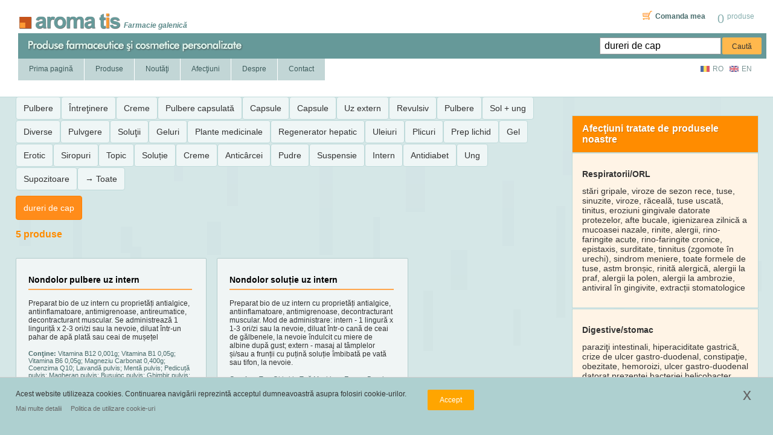

--- FILE ---
content_type: text/html; charset=utf-8
request_url: https://www.aroma-tis.ro/index.php?a=pr&s=dureri%20de%20cap
body_size: 118140
content:

<!DOCTYPE html PUBLIC "-//W3C//DTD XHTML 1.0 Strict//EN" 
"http://www.w3.org/TR/xhtml1/DTD/xhtml1-strict.dtd">

<html xmlns="http://www.w3.org/1999/xhtml" xml:lang="ro" lang="ro">
<head>
	<title>Aroma-Tis - Produse farmaceutice şi cosmetice personalizate</title>
	<meta name="keywords" content="farmaceutice, cosmetice, dermatologice, dermatologie" />
	<meta name="description" content="Produse farmaceutice şi cosmetice personalizate" />
	<meta http-equiv="Content-Type" content="text/html; charset=UTF-8" />
	<meta name="viewport" content="width=device-width, initial-scale=1" />
	<meta http-equiv="pragma" content="no-cache">
	<meta http-equiv="expires" content="-1">
	<link rel="stylesheet" href="astyle.css?v=5" />
	<script src="atscripts.js"></script>
	<link rel="shortcut icon" type="image/x-icon" href="favicon.ico" />
	<link rel="icon" href="atfav16.png" type="image/png" sizes="16x16" />
	<link rel="icon" href="atfav24.png" type="image/png" sizes="24x24" />
	<link rel="icon" href="atfav32.png" type="image/png" sizes="32x32" />
	<link rel="icon" href="atfav48.png" type="image/png" sizes="48x48" />
	<link rel="icon" href="atfav57.png" type="image/png" sizes="57x57" />
	<link rel="icon" href="atfav60.png" type="image/png" sizes="60x60" />
	<link rel="icon" href="atfav64.png" type="image/png" sizes="64x64" />
	<link rel="icon" href="atfav70.png" type="image/png" sizes="70x70" />
	<link rel="icon" href="atfav72.png" type="image/png" sizes="72x72" />
	<link rel="icon" href="atfav76.png" type="image/png" sizes="76x76" />
	<link rel="icon" href="atfav96.png" type="image/png" sizes="96x96" />
	<link rel="icon" href="atfav114.png" type="image/png" sizes="114x114" />
	<link rel="icon" href="atfav120.png" type="image/png" sizes="120x120" />
	<link rel="icon" href="atfav128.png" type="image/png" sizes="128x128" />
	<link rel="icon" href="atfav144.png" type="image/png" sizes="144x144" />
	<link rel="icon" href="atfav150.png" type="image/png" sizes="150x150" />
	<link rel="icon" href="atfav152.png" type="image/png" sizes="152x152" />
	<link rel="icon" href="atfav196.png" type="image/png" sizes="196x196" />
	<link rel="icon" href="atfav310.png" type="image/png" sizes="310x310" />
	<link rel="icon" href="atfav310x150.png" type="image/png" sizes="310x150" />
	<meta name="msvalidate.01" content="87DD545552B86FA1744DAE20BDC163E1" />
	<link rel="alternate" media="only screen and (max-width: 1060px)" href="https://m.aroma-tis.ro" />
	<!-- Google tag (gtag.js) -->
<script async src="https://www.googletagmanager.com/gtag/js?id=G-6RRCNX56Z6"></script>
<script>
  window.dataLayer = window.dataLayer || [];
  function gtag(){dataLayer.push(arguments);}
  gtag('js', new Date());

  gtag('config', 'G-6RRCNX56Z6');
</script></head>
<body>
<div class="top">
	<div class="toptop">
		<div class="toptitle">
			<a href="index.php"><div class="logo"><img src="img/atlogo.png" width="189px" height="32px" /></div>
			<div class="logotext">Farmacie galenică</div></a>
		</div>
		<div class="topcomanda">
			<a class="topcomandaa" href="index.php?a=cn">
				<div id="displayco">
				<div id='displayconrn'>0</div><div id='displaycotextn'> produse</div>				</div>
				<div class="topcomandatext">Comanda mea</div>
				<div class="cologo"><img src="img/shc_s.png" width="16px" height="15px" /></div>
			</a>
		</div>
	</div>
	<div class="topbot">
		<div class="topline">
			<div class="topbottext"><img src="img/atmoto2.png" width="370px" height="20px" /></div>
			<div class="topright">
				<div class="toprightsearch">
					<form class="cauta" name="cauta" method="post" action="index.php?a=pr">
						<input type="submit" class="cautasubmit" name="cautasubmit" value="Caută" />
						<input type="text" class="cautainput" name="cautainput" value="dureri de cap" />
					</form>
				</div>
			</div>
		</div>
		<div class="topmenu">
			<a class="topmenuitema" href="index.php?a=pp"><div class="topmenuitem">Prima pagină</div></a>
			<a class="topmenuitema" href="index.php?a=pr"><div class="topmenuitem">Produse</div></a>
			<a class="topmenuitema" href="index.php?a=no"><div class="topmenuitem">Noutăţi</div></a>
			<a class="topmenuitema" href="index.php?a=af"><div class="topmenuitem">Afecţiuni</div></a>
			<a class="topmenuitema" href="index.php?a=dn"><div class="topmenuitem">Despre</div></a>
			<a class="topmenuitema" href="index.php?a=co"><div class="topmenuitemlast">Contact</div></a>
		</div>
		<div class="leftmenuitemlang">
			<a class="leftmenuiteml" href="index.php" title="Limba Română"><img src="img/RO.png" width="15px" height="10px" /><div class="leftmenuitemltext">RO</div></a>
			<a class="leftmenuiteml" href="indexen.php" title="English Language"><img src="img/EN.png" width="15px" height="10px" /><div class="leftmenuitemltext">EN</div></a>
		</div>
	</div>
</div>
<div class="mid">
	<div class="midleft">
		<div class='midlefttop'><a href='index.php?a=pr&s=Pulbere&sc=&sctit='><div class='midlefttopitem'>Pulbere</div></a><a href='index.php?a=pr&s=%C3%8Entre%C5%A3inere&sc=&sctit='><div class='midlefttopitem'>Întreţinere</div></a><a href='index.php?a=pr&s=Creme&sc=&sctit='><div class='midlefttopitem'>Creme</div></a><a href='index.php?a=pr&s=Pulbere%20capsulat%C4%83&sc=&sctit='><div class='midlefttopitem'>Pulbere capsulată</div></a><a href='index.php?a=pr&s=Capsule&sc=&sctit='><div class='midlefttopitem'>Capsule</div></a><a href='index.php?a=pr&s=Capsule&sc=&sctit='><div class='midlefttopitem'>Capsule</div></a><a href='index.php?a=pr&s=Uz%20extern&sc=&sctit='><div class='midlefttopitem'>Uz extern</div></a><a href='index.php?a=pr&s=Revulsiv&sc=&sctit='><div class='midlefttopitem'>Revulsiv</div></a><a href='index.php?a=pr&s=Pulbere&sc=&sctit='><div class='midlefttopitem'>Pulbere</div></a><a href='index.php?a=pr&s=Sol%20%2B%20ung&sc=&sctit='><div class='midlefttopitem'>Sol + ung</div></a><a href='index.php?a=pr&s=Diverse&sc=&sctit='><div class='midlefttopitem'>Diverse</div></a><a href='index.php?a=pr&s=Pulvgere&sc=&sctit='><div class='midlefttopitem'>Pulvgere</div></a><a href='index.php?a=pr&s=Solu%C5%A3ii&sc=&sctit='><div class='midlefttopitem'>Soluţii</div></a><a href='index.php?a=pr&s=Geluri&sc=&sctit='><div class='midlefttopitem'>Geluri</div></a><a href='index.php?a=pr&s=Plante%20medicinale&sc=&sctit='><div class='midlefttopitem'>Plante medicinale</div></a><a href='index.php?a=pr&s=Regenerator%20hepatic&sc=&sctit='><div class='midlefttopitem'>Regenerator hepatic</div></a><a href='index.php?a=pr&s=Uleiuri&sc=&sctit='><div class='midlefttopitem'>Uleiuri</div></a><a href='index.php?a=pr&s=Plicuri&sc=&sctit='><div class='midlefttopitem'>Plicuri</div></a><a href='index.php?a=pr&s=Prep%20lichid&sc=&sctit='><div class='midlefttopitem'>Prep lichid</div></a><a href='index.php?a=pr&s=Gel&sc=&sctit='><div class='midlefttopitem'>Gel</div></a><a href='index.php?a=pr&s=Erotic&sc=&sctit='><div class='midlefttopitem'>Erotic</div></a><a href='index.php?a=pr&s=Siropuri&sc=&sctit='><div class='midlefttopitem'>Siropuri</div></a><a href='index.php?a=pr&s=Topic&sc=&sctit='><div class='midlefttopitem'>Topic</div></a><a href='index.php?a=pr&s=Solu%C8%9Bie&sc=&sctit='><div class='midlefttopitem'>Soluție</div></a><a href='index.php?a=pr&s=Creme&sc=&sctit='><div class='midlefttopitem'>Creme</div></a><a href='index.php?a=pr&s=Antic%C3%A2rcei&sc=&sctit='><div class='midlefttopitem'>Anticârcei</div></a><a href='index.php?a=pr&s=Pudre&sc=&sctit='><div class='midlefttopitem'>Pudre</div></a><a href='index.php?a=pr&s=Suspensie&sc=&sctit='><div class='midlefttopitem'>Suspensie</div></a><a href='index.php?a=pr&s=Intern&sc=&sctit='><div class='midlefttopitem'>Intern</div></a><a href='index.php?a=pr&s=Antidiabet&sc=&sctit='><div class='midlefttopitem'>Antidiabet</div></a><a href='index.php?a=pr&s=Ung&sc=&sctit='><div class='midlefttopitem'>Ung</div></a><a href='index.php?a=pr&s=Supozitoare&sc=&sctit='><div class='midlefttopitem'>Supozitoare</div></a><a href='index.php?a=pr&sc=&sctit='><div class='midlefttopitem'>→ Toate</div></a></div><div class='midlefttopsubtitle'><div class='midlefttopsubtitletext'><div class='midlefttopsubtitletextitemact'>dureri de cap</div></div></div><div class='midlefttoplowleft'><div id='midlefttoplowlefttitle'></div><style>#item1 {clear:both;float:left;width:100%;margin:10px 0px 10px 0px;}</style><script>document.getElementById('midlefttoplowlefttitle').innerHTML="0 produse";</script><style>#item1 {clear:both;float:left;width:100%;margin:10px 0px 10px 0px;}</style><script>document.getElementById('midlefttoplowlefttitle').innerHTML="0 produse";</script><style>#item1 {clear:both;float:left;width:100%;margin:10px 0px 10px 0px;}</style><script>document.getElementById('midlefttoplowlefttitle').innerHTML="0 produse";</script><style>#item1 {clear:both;float:left;width:100%;margin:10px 0px 10px 0px;}</style><script>document.getElementById('midlefttoplowlefttitle').innerHTML="0 produse";</script><style>#item1 {clear:both;float:left;width:100%;margin:10px 0px 10px 0px;}</style><script>document.getElementById('midlefttoplowlefttitle').innerHTML="0 produse";</script><style>#item1 {clear:both;float:left;width:100%;margin:10px 0px 10px 0px;}</style><script>document.getElementById('midlefttoplowlefttitle').innerHTML="0 produse";</script><style>#item1 {clear:both;float:left;width:100%;margin:10px 0px 10px 0px;}</style><script>document.getElementById('midlefttoplowlefttitle').innerHTML="0 produse";</script><style>#item1 {clear:both;float:left;width:100%;margin:10px 0px 10px 0px;}</style><script>document.getElementById('midlefttoplowlefttitle').innerHTML="0 produse";</script><style>#item1 {clear:both;float:left;width:100%;margin:10px 0px 10px 0px;}</style><a href='index.php?a=pl&plist=9&nume=Nondolor%20%20%20pulbere%20uz%20intern&cod=8xqqop&fv=1'><div class='item'><div class='itemleft'></div>
													<div class='itemmid'>
														<h2 class='itemtitle'>Nondolor   pulbere uz intern</h2>
														<div class='itemuz'>Preparat bio de uz intern cu proprietăți antialgice, antiinflamatoare, antimigrenoase, antireumatice, decontracturant muscular. 
Se administrează 1 linguriță x 2-3 ori/zi sau la nevoie, diluat într-un pahar de apă plată sau ceai de mușețel</div>
														<div class='itemcompozitie'><strong>Conţine: </strong>Vitamina B12 0,001g; Vitamina B1 0,05g; Vitamina B6 0,05g; Magneziu Carbonat 0,400g;  Coenzima Q10; Lavandă pulvis; Mentă pulvis; Pedicuță pulvis; Magheran pulvis; Busuioc pulvis; Ghimbir pulvis; Curcuma pulvis; Graviola pulv; Ginko biloba pulvis; Boswellia pulvis; Rozmarin pulvis; 
Aloe vera pulvis; MSM (metilsulfonil metan) pulvis; Glucozamină; Condroitină; Cânepă CBD frunze pulvis; Glucoză q. s ad 5g</div></a>
														<div class='itemlistid'><strong>Cod produs: 9</strong></div>
														<div class='itemprice'><div class='itempriceopt'><form name='cantform1' id='cantform' method='post' action='index.php?a=pr'><div id='item1pitem1'>
																<label class='pitem'>Pungă 100 = 60 lei
																  <input type='radio' name='cant' value='Pungă 100 = 60 lei' >
																  <span class='pitemcheck'></span>
																</label>
															</div><div id='item1pitem2'>
																<label class='pitem'>Pungă 200g = 120 lei
																  <input type='radio' name='cant' value='Pungă 200g = 120 lei' >
																  <span class='pitemcheck'></span>
																</label>
															</div><div id='item1pitem3'>
																<label class='pitem'>Pungă 400g = 235 lei
																  <input type='radio' name='cant' value='Pungă 400g = 235 lei' >
																  <span class='pitemcheck'></span>
																</label>
															</div></form></div><a href='#' title='Adaugă la comandă' onclick='addanddisplayco("1","8xqqop",""); return false;'><strong>Comandă</strong><div class='addtocoimg'><img src='img/shc_s.png' width='16px' height='15px' /></div></a></div>
														<div id='item1'></div>
													</div>
												  </div><script>document.getElementById('midlefttoplowlefttitle').innerHTML="1 produs";</script><style>#item2 {clear:both;float:left;width:100%;margin:10px 0px 10px 0px;}</style><a href='index.php?a=pl&plist=10&nume=Nondolor%20solu%C8%9Bie%20%20%20%20uz%20intern&cod=nodosol&fv=1'><div class='item'><div class='itemleft'></div>
													<div class='itemmid'>
														<h2 class='itemtitle'>Nondolor soluție    uz intern</h2>
														<div class='itemuz'>Preparat bio de uz intern cu proprietăți antialgice, antiinflamatoare, antimigrenoase, decontracturant muscular. Mod de administrare: intern - 1 lingură x 1-3 ori/zi sau la nevoie, diluat într-o cană de ceai de gălbenele, la nevoie îndulcit cu miere de albine după gust; extern - masaj al tâmplelor și/sau a frunții cu puțină soluție îmbibată pe vată sau tifon, la nevoie.</div>
														<div class='itemcompozitie'><strong>Conţine: </strong>T-ra Ghimbir; T-ră Maghiran; Extract Busuioc; Extract Roiniță; Extract Coacăze negre; Bitter antialgic (Salcie, Pedicuță,Mușețel, Mentă; Tei); Bitter antiinflamator (Lemn dulce, Pin, Boswellia, Arnica); Sare roz Himalaya; Extr. frunze cânepă CBD; Oțet de mere și miere q.s. ad</div></a>
														<div class='itemlistid'><strong>Cod produs: 10</strong></div>
														<div class='itemprice'><div class='itempriceopt'><form name='cantform2' id='cantform' method='post' action='index.php?a=pr'><div id='item2pitem1'>
																<label class='pitem'>100 ml = 50 lei
																  <input type='radio' name='cant' value='100 ml = 50 lei' >
																  <span class='pitemcheck'></span>
																</label>
															</div><div id='item2pitem2'>
																<label class='pitem'>200ml = 100 lei
																  <input type='radio' name='cant' value='200ml = 100 lei' >
																  <span class='pitemcheck'></span>
																</label>
															</div><div id='item2pitem3'>
																<label class='pitem'>500ml = 245 lei
																  <input type='radio' name='cant' value='500ml = 245 lei' >
																  <span class='pitemcheck'></span>
																</label>
															</div></form></div><a href='#' title='Adaugă la comandă' onclick='addanddisplayco("2","nodosol",""); return false;'><strong>Comandă</strong><div class='addtocoimg'><img src='img/shc_s.png' width='16px' height='15px' /></div></a></div>
														<div id='item2'></div>
													</div>
												  </div><script>document.getElementById('midlefttoplowlefttitle').innerHTML="2 produse";</script><style>#item3 {clear:both;float:left;width:100%;margin:10px 0px 10px 0px;}</style><script>document.getElementById('midlefttoplowlefttitle').innerHTML="2 produse";</script><style>#item3 {clear:both;float:left;width:100%;margin:10px 0px 10px 0px;}</style><script>document.getElementById('midlefttoplowlefttitle').innerHTML="2 produse";</script><style>#item3 {clear:both;float:left;width:100%;margin:10px 0px 10px 0px;}</style><a href='index.php?a=pl&plist=13&nume=Codibupar%20-%20r%C4%83ceal%C4%83%2C%20grip%C4%83%20%20%20%20plicuri%20%20uz%20intern&cod=14xqqop&fv=1'><div class='item'><div class='itemleft'></div>
													<div class='itemmid'>
														<h2 class='itemtitle'>Codibupar - răceală, gripă    plicuri  uz intern</h2>
														<div class='itemuz'>"Pliculeţul de urgenţă" este deosebit de util în: virozele de sezon rece, migrene, dureri reumatismale, menstruale şi de dinţi, gută, tuse, febră, stare generală alterată.</div>
														<div class='itemcompozitie'><strong>Conţine: </strong>Codeină fosfat 7,5 mg; Ibuprofen 300 mg; Paracetamol 500 mg; Vitamina C 300mg; Vitamina B6 50mg; Cânepă CBD  frunze pulvis; Curcuma pulvis; Ghimbir pulv; Aloe vera pulv; Propolis pulv; Ulei vol. Eucalipt; Glucoză q.s. ad</div></a>
														<div class='itemlistid'><strong>Cod produs: 13</strong></div>
														<div class='itemprice'><div class='itempriceopt'><form name='cantform3' id='cantform' method='post' action='index.php?a=pr'><div id='item3pitem1'>
																<label class='pitem'>20 plicuri = 56 lei
																  <input type='radio' name='cant' value='20 plicuri = 56 lei' >
																  <span class='pitemcheck'></span>
																</label>
															</div><div id='item3pitem2'>
																<label class='pitem'>50 plicuri = 140 lei
																  <input type='radio' name='cant' value='50 plicuri = 140 lei' >
																  <span class='pitemcheck'></span>
																</label>
															</div></form></div><a href='#' title='Adaugă la comandă' onclick='addanddisplayco("3","14xqqop",""); return false;'><strong>Comandă</strong><div class='addtocoimg'><img src='img/shc_s.png' width='16px' height='15px' /></div></a></div>
														<div id='item3'></div>
													</div>
												  </div><script>document.getElementById('midlefttoplowlefttitle').innerHTML="3 produse";</script><style>#item4 {clear:both;float:left;width:100%;margin:10px 0px 10px 0px;}</style><a href='index.php?a=pl&plist=14&nume=Codibupar%20forte%204%20g&cod=13xqqop&fv=1'><div class='item'><div class='itemleft'></div>
													<div class='itemmid'>
														<h2 class='itemtitle'>Codibupar forte 4 g</h2>
														<div class='itemuz'>Antialgic, antiinflamator, antireumatic, antigutos, antiartritic, antitermic, antitusiv. Mod de administrare: 1 plic x 1-2 ori/zi sau la nevoie dizolvat într-un pahar de apă, ceai sau suc de fructe, se bea de preferinţă după mesele principale.</div>
														<div class='itemcompozitie'><strong>Conţine: </strong>Codeină fosfat 10mg; Ibuprofen 400mg; Paracetamol 750mg;Vitamina C 300mg; VitaminaB6 50 mg; Curcuma pulv; Ghimbir pulv; Aloe Vera pulv; Magneziu Carbonat; Ul. vol. Brad; Glucoză q.s.ad</div></a>
														<div class='itemlistid'><strong>Cod produs: 14</strong></div>
														<div class='itemprice'><div class='itempriceopt'><form name='cantform4' id='cantform' method='post' action='index.php?a=pr'><div id='item4pitem1'>
																<label class='pitem'>10 plicuri = 35 lei
																  <input type='radio' name='cant' value='10 plicuri = 35 lei' >
																  <span class='pitemcheck'></span>
																</label>
															</div><div id='item4pitem2'>
																<label class='pitem'>20 plicuri = 70 lei
																  <input type='radio' name='cant' value='20 plicuri = 70 lei' >
																  <span class='pitemcheck'></span>
																</label>
															</div><div id='item4pitem3'>
																<label class='pitem'>40 plicuri = 140 lei
																  <input type='radio' name='cant' value='40 plicuri = 140 lei' >
																  <span class='pitemcheck'></span>
																</label>
															</div></form></div><a href='#' title='Adaugă la comandă' onclick='addanddisplayco("4","13xqqop",""); return false;'><strong>Comandă</strong><div class='addtocoimg'><img src='img/shc_s.png' width='16px' height='15px' /></div></a></div>
														<div id='item4'></div>
													</div>
												  </div><script>document.getElementById('midlefttoplowlefttitle').innerHTML="4 produse";</script><style>#item5 {clear:both;float:left;width:100%;margin:10px 0px 10px 0px;}</style><script>document.getElementById('midlefttoplowlefttitle').innerHTML="4 produse";</script><style>#item5 {clear:both;float:left;width:100%;margin:10px 0px 10px 0px;}</style><script>document.getElementById('midlefttoplowlefttitle').innerHTML="4 produse";</script><style>#item5 {clear:both;float:left;width:100%;margin:10px 0px 10px 0px;}</style><script>document.getElementById('midlefttoplowlefttitle').innerHTML="4 produse";</script><style>#item5 {clear:both;float:left;width:100%;margin:10px 0px 10px 0px;}</style><script>document.getElementById('midlefttoplowlefttitle').innerHTML="4 produse";</script><style>#item5 {clear:both;float:left;width:100%;margin:10px 0px 10px 0px;}</style><script>document.getElementById('midlefttoplowlefttitle').innerHTML="4 produse";</script><style>#item5 {clear:both;float:left;width:100%;margin:10px 0px 10px 0px;}</style><script>document.getElementById('midlefttoplowlefttitle').innerHTML="4 produse";</script><style>#item5 {clear:both;float:left;width:100%;margin:10px 0px 10px 0px;}</style><script>document.getElementById('midlefttoplowlefttitle').innerHTML="4 produse";</script><style>#item5 {clear:both;float:left;width:100%;margin:10px 0px 10px 0px;}</style><script>document.getElementById('midlefttoplowlefttitle').innerHTML="4 produse";</script><style>#item5 {clear:both;float:left;width:100%;margin:10px 0px 10px 0px;}</style><script>document.getElementById('midlefttoplowlefttitle').innerHTML="4 produse";</script><style>#item5 {clear:both;float:left;width:100%;margin:10px 0px 10px 0px;}</style><script>document.getElementById('midlefttoplowlefttitle').innerHTML="4 produse";</script><style>#item5 {clear:both;float:left;width:100%;margin:10px 0px 10px 0px;}</style><script>document.getElementById('midlefttoplowlefttitle').innerHTML="4 produse";</script><style>#item5 {clear:both;float:left;width:100%;margin:10px 0px 10px 0px;}</style><script>document.getElementById('midlefttoplowlefttitle').innerHTML="4 produse";</script><style>#item5 {clear:both;float:left;width:100%;margin:10px 0px 10px 0px;}</style><script>document.getElementById('midlefttoplowlefttitle').innerHTML="4 produse";</script><style>#item5 {clear:both;float:left;width:100%;margin:10px 0px 10px 0px;}</style><script>document.getElementById('midlefttoplowlefttitle').innerHTML="4 produse";</script><style>#item5 {clear:both;float:left;width:100%;margin:10px 0px 10px 0px;}</style><script>document.getElementById('midlefttoplowlefttitle').innerHTML="4 produse";</script><style>#item5 {clear:both;float:left;width:100%;margin:10px 0px 10px 0px;}</style><script>document.getElementById('midlefttoplowlefttitle').innerHTML="4 produse";</script><style>#item5 {clear:both;float:left;width:100%;margin:10px 0px 10px 0px;}</style><script>document.getElementById('midlefttoplowlefttitle').innerHTML="4 produse";</script><style>#item5 {clear:both;float:left;width:100%;margin:10px 0px 10px 0px;}</style><script>document.getElementById('midlefttoplowlefttitle').innerHTML="4 produse";</script><style>#item5 {clear:both;float:left;width:100%;margin:10px 0px 10px 0px;}</style><script>document.getElementById('midlefttoplowlefttitle').innerHTML="4 produse";</script><style>#item5 {clear:both;float:left;width:100%;margin:10px 0px 10px 0px;}</style><script>document.getElementById('midlefttoplowlefttitle').innerHTML="4 produse";</script><style>#item5 {clear:both;float:left;width:100%;margin:10px 0px 10px 0px;}</style><script>document.getElementById('midlefttoplowlefttitle').innerHTML="4 produse";</script><style>#item5 {clear:both;float:left;width:100%;margin:10px 0px 10px 0px;}</style><script>document.getElementById('midlefttoplowlefttitle').innerHTML="4 produse";</script><style>#item5 {clear:both;float:left;width:100%;margin:10px 0px 10px 0px;}</style><script>document.getElementById('midlefttoplowlefttitle').innerHTML="4 produse";</script><style>#item5 {clear:both;float:left;width:100%;margin:10px 0px 10px 0px;}</style><script>document.getElementById('midlefttoplowlefttitle').innerHTML="4 produse";</script><style>#item5 {clear:both;float:left;width:100%;margin:10px 0px 10px 0px;}</style><script>document.getElementById('midlefttoplowlefttitle').innerHTML="4 produse";</script><style>#item5 {clear:both;float:left;width:100%;margin:10px 0px 10px 0px;}</style><script>document.getElementById('midlefttoplowlefttitle').innerHTML="4 produse";</script><style>#item5 {clear:both;float:left;width:100%;margin:10px 0px 10px 0px;}</style><script>document.getElementById('midlefttoplowlefttitle').innerHTML="4 produse";</script><style>#item5 {clear:both;float:left;width:100%;margin:10px 0px 10px 0px;}</style><script>document.getElementById('midlefttoplowlefttitle').innerHTML="4 produse";</script><style>#item5 {clear:both;float:left;width:100%;margin:10px 0px 10px 0px;}</style><script>document.getElementById('midlefttoplowlefttitle').innerHTML="4 produse";</script><style>#item5 {clear:both;float:left;width:100%;margin:10px 0px 10px 0px;}</style><script>document.getElementById('midlefttoplowlefttitle').innerHTML="4 produse";</script><style>#item5 {clear:both;float:left;width:100%;margin:10px 0px 10px 0px;}</style><script>document.getElementById('midlefttoplowlefttitle').innerHTML="4 produse";</script><style>#item5 {clear:both;float:left;width:100%;margin:10px 0px 10px 0px;}</style><script>document.getElementById('midlefttoplowlefttitle').innerHTML="4 produse";</script><style>#item5 {clear:both;float:left;width:100%;margin:10px 0px 10px 0px;}</style><script>document.getElementById('midlefttoplowlefttitle').innerHTML="4 produse";</script><style>#item5 {clear:both;float:left;width:100%;margin:10px 0px 10px 0px;}</style><script>document.getElementById('midlefttoplowlefttitle').innerHTML="4 produse";</script><style>#item5 {clear:both;float:left;width:100%;margin:10px 0px 10px 0px;}</style><script>document.getElementById('midlefttoplowlefttitle').innerHTML="4 produse";</script><style>#item5 {clear:both;float:left;width:100%;margin:10px 0px 10px 0px;}</style><script>document.getElementById('midlefttoplowlefttitle').innerHTML="4 produse";</script><style>#item5 {clear:both;float:left;width:100%;margin:10px 0px 10px 0px;}</style><script>document.getElementById('midlefttoplowlefttitle').innerHTML="4 produse";</script><style>#item5 {clear:both;float:left;width:100%;margin:10px 0px 10px 0px;}</style><script>document.getElementById('midlefttoplowlefttitle').innerHTML="4 produse";</script><style>#item5 {clear:both;float:left;width:100%;margin:10px 0px 10px 0px;}</style><script>document.getElementById('midlefttoplowlefttitle').innerHTML="4 produse";</script><style>#item5 {clear:both;float:left;width:100%;margin:10px 0px 10px 0px;}</style><script>document.getElementById('midlefttoplowlefttitle').innerHTML="4 produse";</script><style>#item5 {clear:both;float:left;width:100%;margin:10px 0px 10px 0px;}</style><script>document.getElementById('midlefttoplowlefttitle').innerHTML="4 produse";</script><style>#item5 {clear:both;float:left;width:100%;margin:10px 0px 10px 0px;}</style><script>document.getElementById('midlefttoplowlefttitle').innerHTML="4 produse";</script><style>#item5 {clear:both;float:left;width:100%;margin:10px 0px 10px 0px;}</style><script>document.getElementById('midlefttoplowlefttitle').innerHTML="4 produse";</script><style>#item5 {clear:both;float:left;width:100%;margin:10px 0px 10px 0px;}</style><script>document.getElementById('midlefttoplowlefttitle').innerHTML="4 produse";</script><style>#item5 {clear:both;float:left;width:100%;margin:10px 0px 10px 0px;}</style><script>document.getElementById('midlefttoplowlefttitle').innerHTML="4 produse";</script><style>#item5 {clear:both;float:left;width:100%;margin:10px 0px 10px 0px;}</style><script>document.getElementById('midlefttoplowlefttitle').innerHTML="4 produse";</script><style>#item5 {clear:both;float:left;width:100%;margin:10px 0px 10px 0px;}</style><script>document.getElementById('midlefttoplowlefttitle').innerHTML="4 produse";</script><style>#item5 {clear:both;float:left;width:100%;margin:10px 0px 10px 0px;}</style><script>document.getElementById('midlefttoplowlefttitle').innerHTML="4 produse";</script><style>#item5 {clear:both;float:left;width:100%;margin:10px 0px 10px 0px;}</style><script>document.getElementById('midlefttoplowlefttitle').innerHTML="4 produse";</script><style>#item5 {clear:both;float:left;width:100%;margin:10px 0px 10px 0px;}</style><script>document.getElementById('midlefttoplowlefttitle').innerHTML="4 produse";</script><style>#item5 {clear:both;float:left;width:100%;margin:10px 0px 10px 0px;}</style><script>document.getElementById('midlefttoplowlefttitle').innerHTML="4 produse";</script><style>#item5 {clear:both;float:left;width:100%;margin:10px 0px 10px 0px;}</style><script>document.getElementById('midlefttoplowlefttitle').innerHTML="4 produse";</script><style>#item5 {clear:both;float:left;width:100%;margin:10px 0px 10px 0px;}</style><script>document.getElementById('midlefttoplowlefttitle').innerHTML="4 produse";</script><style>#item5 {clear:both;float:left;width:100%;margin:10px 0px 10px 0px;}</style><script>document.getElementById('midlefttoplowlefttitle').innerHTML="4 produse";</script><style>#item5 {clear:both;float:left;width:100%;margin:10px 0px 10px 0px;}</style><script>document.getElementById('midlefttoplowlefttitle').innerHTML="4 produse";</script><style>#item5 {clear:both;float:left;width:100%;margin:10px 0px 10px 0px;}</style><script>document.getElementById('midlefttoplowlefttitle').innerHTML="4 produse";</script><style>#item5 {clear:both;float:left;width:100%;margin:10px 0px 10px 0px;}</style><script>document.getElementById('midlefttoplowlefttitle').innerHTML="4 produse";</script><style>#item5 {clear:both;float:left;width:100%;margin:10px 0px 10px 0px;}</style><script>document.getElementById('midlefttoplowlefttitle').innerHTML="4 produse";</script><style>#item5 {clear:both;float:left;width:100%;margin:10px 0px 10px 0px;}</style><script>document.getElementById('midlefttoplowlefttitle').innerHTML="4 produse";</script><style>#item5 {clear:both;float:left;width:100%;margin:10px 0px 10px 0px;}</style><script>document.getElementById('midlefttoplowlefttitle').innerHTML="4 produse";</script><style>#item5 {clear:both;float:left;width:100%;margin:10px 0px 10px 0px;}</style><script>document.getElementById('midlefttoplowlefttitle').innerHTML="4 produse";</script><style>#item5 {clear:both;float:left;width:100%;margin:10px 0px 10px 0px;}</style><script>document.getElementById('midlefttoplowlefttitle').innerHTML="4 produse";</script><style>#item5 {clear:both;float:left;width:100%;margin:10px 0px 10px 0px;}</style><script>document.getElementById('midlefttoplowlefttitle').innerHTML="4 produse";</script><style>#item5 {clear:both;float:left;width:100%;margin:10px 0px 10px 0px;}</style><script>document.getElementById('midlefttoplowlefttitle').innerHTML="4 produse";</script><style>#item5 {clear:both;float:left;width:100%;margin:10px 0px 10px 0px;}</style><script>document.getElementById('midlefttoplowlefttitle').innerHTML="4 produse";</script><style>#item5 {clear:both;float:left;width:100%;margin:10px 0px 10px 0px;}</style><script>document.getElementById('midlefttoplowlefttitle').innerHTML="4 produse";</script><style>#item5 {clear:both;float:left;width:100%;margin:10px 0px 10px 0px;}</style><script>document.getElementById('midlefttoplowlefttitle').innerHTML="4 produse";</script><style>#item5 {clear:both;float:left;width:100%;margin:10px 0px 10px 0px;}</style><script>document.getElementById('midlefttoplowlefttitle').innerHTML="4 produse";</script><style>#item5 {clear:both;float:left;width:100%;margin:10px 0px 10px 0px;}</style><script>document.getElementById('midlefttoplowlefttitle').innerHTML="4 produse";</script><style>#item5 {clear:both;float:left;width:100%;margin:10px 0px 10px 0px;}</style><script>document.getElementById('midlefttoplowlefttitle').innerHTML="4 produse";</script><style>#item5 {clear:both;float:left;width:100%;margin:10px 0px 10px 0px;}</style><script>document.getElementById('midlefttoplowlefttitle').innerHTML="4 produse";</script><style>#item5 {clear:both;float:left;width:100%;margin:10px 0px 10px 0px;}</style><script>document.getElementById('midlefttoplowlefttitle').innerHTML="4 produse";</script><style>#item5 {clear:both;float:left;width:100%;margin:10px 0px 10px 0px;}</style><script>document.getElementById('midlefttoplowlefttitle').innerHTML="4 produse";</script><style>#item5 {clear:both;float:left;width:100%;margin:10px 0px 10px 0px;}</style><script>document.getElementById('midlefttoplowlefttitle').innerHTML="4 produse";</script><style>#item5 {clear:both;float:left;width:100%;margin:10px 0px 10px 0px;}</style><script>document.getElementById('midlefttoplowlefttitle').innerHTML="4 produse";</script><style>#item5 {clear:both;float:left;width:100%;margin:10px 0px 10px 0px;}</style><script>document.getElementById('midlefttoplowlefttitle').innerHTML="4 produse";</script><style>#item5 {clear:both;float:left;width:100%;margin:10px 0px 10px 0px;}</style><script>document.getElementById('midlefttoplowlefttitle').innerHTML="4 produse";</script><style>#item5 {clear:both;float:left;width:100%;margin:10px 0px 10px 0px;}</style><script>document.getElementById('midlefttoplowlefttitle').innerHTML="4 produse";</script><style>#item5 {clear:both;float:left;width:100%;margin:10px 0px 10px 0px;}</style><a href='index.php?a=pl&plist=93&nume=Mentolin%20%28alifie%20chinezeasc%C4%83%29%20ungvent&cod=xvxv22&fv=1'><div class='item'><div class='itemleft'></div>
													<div class='itemmid'>
														<h2 class='itemtitle'>Mentolin (alifie chinezească) ungvent</h2>
														<div class='itemuz'>Antialgic, antimigrenos, antireumatic, revulsiv. Mod de folosire: se masează ușor tâmplele și/sau fruntea, în caz de migrene sau dureri de cap x 2-3 ori/zi sau la nevoie. În celelalte afecțiuni se masează ușor locurile dureroase la nevoie</div>
														<div class='itemcompozitie'><strong>Conţine: </strong>Eucaliptol, Mentol, Camfor, T-ra Ardei iute, Salicilat de methyl, Extract Rășină de Brad; Bitter antialgic (Salcie, Pedicuță, Mușețel, Mentă, Tei) Ceară Albine, Lanolină</div></a>
														<div class='itemlistid'><strong>Cod produs: 93</strong></div>
														<div class='itemprice'><div class='itempriceopt'><form name='cantform5' id='cantform' method='post' action='index.php?a=pr'><div id='item5pitem1'>
																<label class='pitem'>10g = 10 lei
																  <input type='radio' name='cant' value='10g = 10 lei' >
																  <span class='pitemcheck'></span>
																</label>
															</div><div id='item5pitem2'>
																<label class='pitem'>20g = 20 lei
																  <input type='radio' name='cant' value='20g = 20 lei' >
																  <span class='pitemcheck'></span>
																</label>
															</div><div id='item5pitem3'>
																<label class='pitem'>40g = 38 lei
																  <input type='radio' name='cant' value='40g = 38 lei' >
																  <span class='pitemcheck'></span>
																</label>
															</div><div id='item5pitem4'>
																<label class='pitem'>50g = 48 lei
																  <input type='radio' name='cant' value='50g = 48 lei' >
																  <span class='pitemcheck'></span>
																</label>
															</div></form></div><a href='#' title='Adaugă la comandă' onclick='addanddisplayco("5","xvxv22",""); return false;'><strong>Comandă</strong><div class='addtocoimg'><img src='img/shc_s.png' width='16px' height='15px' /></div></a></div>
														<div id='item5'></div>
													</div>
												  </div><script>document.getElementById('midlefttoplowlefttitle').innerHTML="5 produse";</script><style>#item6 {clear:both;float:left;width:100%;margin:10px 0px 10px 0px;}</style><script>document.getElementById('midlefttoplowlefttitle').innerHTML="5 produse";</script><style>#item6 {clear:both;float:left;width:100%;margin:10px 0px 10px 0px;}</style><script>document.getElementById('midlefttoplowlefttitle').innerHTML="5 produse";</script><style>#item6 {clear:both;float:left;width:100%;margin:10px 0px 10px 0px;}</style><script>document.getElementById('midlefttoplowlefttitle').innerHTML="5 produse";</script><style>#item6 {clear:both;float:left;width:100%;margin:10px 0px 10px 0px;}</style><script>document.getElementById('midlefttoplowlefttitle').innerHTML="5 produse";</script><style>#item6 {clear:both;float:left;width:100%;margin:10px 0px 10px 0px;}</style><script>document.getElementById('midlefttoplowlefttitle').innerHTML="5 produse";</script><style>#item6 {clear:both;float:left;width:100%;margin:10px 0px 10px 0px;}</style><script>document.getElementById('midlefttoplowlefttitle').innerHTML="5 produse";</script><style>#item6 {clear:both;float:left;width:100%;margin:10px 0px 10px 0px;}</style><script>document.getElementById('midlefttoplowlefttitle').innerHTML="5 produse";</script><style>#item6 {clear:both;float:left;width:100%;margin:10px 0px 10px 0px;}</style><script>document.getElementById('midlefttoplowlefttitle').innerHTML="5 produse";</script><style>#item6 {clear:both;float:left;width:100%;margin:10px 0px 10px 0px;}</style><script>document.getElementById('midlefttoplowlefttitle').innerHTML="5 produse";</script><style>#item6 {clear:both;float:left;width:100%;margin:10px 0px 10px 0px;}</style><script>document.getElementById('midlefttoplowlefttitle').innerHTML="5 produse";</script><style>#item6 {clear:both;float:left;width:100%;margin:10px 0px 10px 0px;}</style><script>document.getElementById('midlefttoplowlefttitle').innerHTML="5 produse";</script><style>#item6 {clear:both;float:left;width:100%;margin:10px 0px 10px 0px;}</style><script>document.getElementById('midlefttoplowlefttitle').innerHTML="5 produse";</script><style>#item6 {clear:both;float:left;width:100%;margin:10px 0px 10px 0px;}</style><script>document.getElementById('midlefttoplowlefttitle').innerHTML="5 produse";</script><style>#item6 {clear:both;float:left;width:100%;margin:10px 0px 10px 0px;}</style><script>document.getElementById('midlefttoplowlefttitle').innerHTML="5 produse";</script><style>#item6 {clear:both;float:left;width:100%;margin:10px 0px 10px 0px;}</style><script>document.getElementById('midlefttoplowlefttitle').innerHTML="5 produse";</script><style>#item6 {clear:both;float:left;width:100%;margin:10px 0px 10px 0px;}</style><script>document.getElementById('midlefttoplowlefttitle').innerHTML="5 produse";</script><style>#item6 {clear:both;float:left;width:100%;margin:10px 0px 10px 0px;}</style><script>document.getElementById('midlefttoplowlefttitle').innerHTML="5 produse";</script><style>#item6 {clear:both;float:left;width:100%;margin:10px 0px 10px 0px;}</style><script>document.getElementById('midlefttoplowlefttitle').innerHTML="5 produse";</script><style>#item6 {clear:both;float:left;width:100%;margin:10px 0px 10px 0px;}</style><script>document.getElementById('midlefttoplowlefttitle').innerHTML="5 produse";</script><style>#item6 {clear:both;float:left;width:100%;margin:10px 0px 10px 0px;}</style><script>document.getElementById('midlefttoplowlefttitle').innerHTML="5 produse";</script><style>#item6 {clear:both;float:left;width:100%;margin:10px 0px 10px 0px;}</style><script>document.getElementById('midlefttoplowlefttitle').innerHTML="5 produse";</script><style>#item6 {clear:both;float:left;width:100%;margin:10px 0px 10px 0px;}</style><script>document.getElementById('midlefttoplowlefttitle').innerHTML="5 produse";</script><style>#item6 {clear:both;float:left;width:100%;margin:10px 0px 10px 0px;}</style><script>document.getElementById('midlefttoplowlefttitle').innerHTML="5 produse";</script><style>#item6 {clear:both;float:left;width:100%;margin:10px 0px 10px 0px;}</style><script>document.getElementById('midlefttoplowlefttitle').innerHTML="5 produse";</script></div>	</div>
	<div class="midright">
		<div class="midrighttop">
			<div class="midrighttoptitle">Afecţiuni tratate de produsele noastre</div>
			<div class="midlefttoplowright">
			<a class='midlefttoplowitema' href='index.php?a=pr&sc=st%C4%83ri%20gripale%2C%20viroze%20de%20sezon%20rece%2C%20tuse%2C%20sinuzite%2C%20viroze%2C%20r%C4%83ceal%C4%83%2C%20tuse%20uscat%C4%83%2C%20tinitus%2C%20eroziuni%20gingivale%20datorate%20protezelor%2C%20afte%20bucale%2C%20igienizarea%20zilnic%C4%83%20a%20mucoasei%20nazale%2C%20rinite%2C%20alergii%2C%20rino-faringite%20acute%2C%20rino-faringite%20cronice%2C%20epistaxis%2C%20surditate%2C%20tinnitus%20%28zgomote%20%C3%AEn%20urechi%29%2C%20sindrom%20meniere%2C%20toate%20formele%20de%20tuse%2C%20astm%20bron%C8%99ic%2C%20rinit%C4%83%20alergic%C4%83%2C%20alergii%20la%20praf%2C%20alergii%20la%20polen%2C%20alergii%20la%20ambrozie%2C%20antiviral%20%C3%AEn%20gingivite%2C%20extrac%C8%9Bii%20stomatologice&sctit=Respiratorii%2FORL%0D%0A'><div class='midlefttoplowitem'><div class='midlefttoplowitemtitle'>Respiratorii/ORL
</div>
								<p>stări gripale, viroze de sezon rece, tuse, sinuzite, viroze, răceală, tuse uscată, tinitus, eroziuni gingivale datorate protezelor, afte bucale, igienizarea zilnică a mucoasei nazale, rinite, alergii, rino-faringite acute, rino-faringite cronice, epistaxis, surditate, tinnitus (zgomote în urechi), sindrom meniere, toate formele de tuse, astm bronșic, rinită alergică, alergii la praf, alergii la polen, alergii la ambrozie, antiviral în gingivite, extracții stomatologice</p>
							  </div></a><a class='midlefttoplowitema' href='index.php?a=pr&sc=parazi%C5%A3i%20intestinali%2C%20hiperaciditate%20gastric%C4%83%2C%20crize%20de%20ulcer%20gastro-duodenal%2C%20constipa%C5%A3ie%2C%20obezitate%2C%20hemoroizi%2C%20ulcer%20gastro-duodenal%20datorat%20prezen%C5%A3ei%20bacteriei%20helicobacter%20pylori%20%C3%AEn%20tubul%20digestiv%2C%20ulcera%C5%A3ii%20de%20natur%C4%83%20chimic%C4%83%2Ftermic%C4%83%2Fvascular%C4%83%2C%20antihelicobacter%2C%20toxiinfec%C5%A3ii%20alimentare&sctit=Digestive%2Fstomac%0D%0A'><div class='midlefttoplowitem'><div class='midlefttoplowitemtitle'>Digestive/stomac
</div>
								<p>paraziţi intestinali, hiperaciditate gastrică, crize de ulcer gastro-duodenal, constipaţie, obezitate, hemoroizi, ulcer gastro-duodenal datorat prezenţei bacteriei helicobacter pylori în tubul digestiv, ulceraţii de natură chimică/termică/vasculară, antihelicobacter, toxiinfecţii alimentare</p>
							  </div></a><a class='midlefttoplowitema' href='index.php?a=pr&sc=reumatism%2C%20reumatism%20articular%20%C5%9Fi%20poliarticular%2C%20bursit%C4%83%2C%20inflama%C5%A3ii%2C%20c%C3%A2rcei%2C%20gut%C4%83%2C%20bursit%C4%83%20%C3%AEnso%C5%A3it%C4%83%20de%20dureri%20locale%2C%20artrite%2C%20traumatisme%2C%20traumatisme%20musculare%2C%20efort%20fizic%20la%20sportivi%2C%20crampe%20musculare%2C%20oboseal%C4%83%20fizic%C4%83%2C%20inflama%C5%A3ii%20articulare%2C%20lombosciatic%C4%83%2C%20dureri%20articulare%2C%20dureri%20reumatice%2C%20sciatic%C4%83%2C%20afec%C8%9Biuni%20articulare%2C%20reumatice%20sau%20musculare&sctit=Reumatice%0D%0A'><div class='midlefttoplowitem'><div class='midlefttoplowitemtitle'>Reumatice
</div>
								<p>reumatism, reumatism articular şi poliarticular, bursită, inflamaţii, cârcei, gută, bursită însoţită de dureri locale, artrite, traumatisme, traumatisme musculare, efort fizic la sportivi, crampe musculare, oboseală fizică, inflamaţii articulare, lombosciatică, dureri articulare, dureri reumatice, sciatică, afecțiuni articulare, reumatice sau musculare</p>
							  </div></a><a class='midlefttoplowitema' href='index.php?a=pr&sc=afec%C5%A3iuni%20articulare%2C%20inflama%C5%A3ii%2C%20inflama%C5%A3ii%20ale%20articula%C5%A3iilor%2C%20bursit%C4%83%2C%20gut%C4%83%2C%20artrite%2C%20gonartroze%2C%20coxartroze%2C%20lombosciatic%C4%83%2C%20bursit%C4%83%20%C3%AEnso%C5%A3it%C4%83%20de%20dureri%20locale%2C%20efort%20fizic%20la%20sportivi%2C%20dureri%20sau%20crampe%20musculare%20la%20sportivi%20de%20performan%C5%A3%C4%83%2C%20crampe%20musculare%2C%20monturi%2C%20ciocuri%2C%20artralgii%2C%20perioada%20de%20convalescen%C5%A3%C4%83%2C%20oboseal%C4%83%20fizic%C4%83%2C%20dureri%20de%20cauze%20diverse%2C%20artroze%2C%20tendinite%2C%20tendinite%20%C3%AEn%20faze%20acute%20%C5%9Fi%20cronice%2C%20dureri%20de%20mijloc%2C%20reumatism%2C%20luxa%C5%A3ii%2C%20sciatic%C4%83%2C%20afec%C8%9Biuni%20articulare%2C%20reumatice%20sau%20musculare%2C%20spondilite%2C%20diverse%20procese%20inflamatorii%20%C3%AEnso%C5%A3ite%20sau%20nu%20de%20dureri%2C%20deform%C4%83ri%20osoase%2C%20excrescen%C5%A3e%20osoase%2C%20sinovite%2C%20deterior%C4%83ri%20ale%20cartilajelor%20articulare%2C%20ciocuri%20calcanee%20%C5%9Fi%20vertebrale&sctit=Articula%C8%9Bii%2Foase%0D%0A'><div class='midlefttoplowitem'><div class='midlefttoplowitemtitle'>Articulații/oase
</div>
								<p>afecţiuni articulare, inflamaţii, inflamaţii ale articulaţiilor, bursită, gută, artrite, gonartroze, coxartroze, lombosciatică, bursită însoţită de dureri locale, efort fizic la sportivi, dureri sau crampe musculare la sportivi de performanţă, crampe musculare, monturi, ciocuri, artralgii, perioada de convalescenţă, oboseală fizică, dureri de cauze diverse, artroze, tendinite, tendinite în faze acute şi cronice, dureri de mijloc, reumatism, luxaţii, sciatică, afecțiuni articulare, reumatice sau musculare, spondilite, diverse procese inflamatorii însoţite sau nu de dureri, deformări osoase, excrescenţe osoase, sinovite, deteriorări ale cartilajelor articulare, ciocuri calcanee şi vertebrale</p>
							  </div></a><a class='midlefttoplowitema' href='index.php?a=pr&sc=viroze%20de%20sezon%20rece%2C%20sinuzite%2C%20viroze%2C%20febr%C4%83%2C%20r%C4%83ceal%C4%83%2C%20micoze%20unghiale%2C%20eritem%20cutanat%2C%20micoze%2C%20conjunctivite%2C%20blefarite%2C%20usc%C4%83ciune%20a%20ochilor&sctit=Infec%C8%9Bii%0D%0A'><div class='midlefttoplowitem'><div class='midlefttoplowitemtitle'>Infecții
</div>
								<p>viroze de sezon rece, sinuzite, viroze, febră, răceală, micoze unghiale, eritem cutanat, micoze, conjunctivite, blefarite, uscăciune a ochilor</p>
							  </div></a><a class='midlefttoplowitema' href='index.php?a=pr&sc=c%C3%A2rcei%2C%20efort%20fizic%20la%20sportivi%2C%20crampe%20musculare%2C%20oboseal%C4%83%20fizic%C4%83%2C%20stres%2C%20sindromul%20%22membrelor%20reci%20-%20m%C3%A2ini%2Fpicioare%22%2C%20sl%C4%83birea%20memoriei%2C%20anti-tabac%2C%20efort%20fizic%20%C5%9Fi%20intelectual%2C%20insomnie%2C%20convalescen%C5%A3%C4%83%2C%20oboseal%C4%83%2C%20%C3%AEncetinirea%20fenomenului%20de%20%C3%AEmb%C4%83tr%C3%A2nire%2C%20dureri%20de%20cap%2C%20migrene%2C%20stare%20general%C4%83%20proast%C4%83%2C%20dureri%20sau%20crampe%20musculare%20la%20sportivi%20de%20performan%C5%A3%C4%83%2C%20st%C4%83ri%20depresive%2C%20tulbur%C4%83ri%20emo%C5%A3ionale%2C%20anxietate%2C%20g%C3%A2ndire%20negativ%C4%83%2C%20oboseal%C4%83%20psihic%C4%83%20%C5%9Fi%20intelectual%C4%83%2C%20oboseal%C4%83%20sexual%C4%83%2C%20stimularea%20erec%C8%9Biei%2C%20stimularea%20efortului%20fizic%2C%20stimularea%20efortului%20psihic%2C%20stimularea%20efortului%20intelectual%2C%20vertij&sctit=Tonice%2F%C3%8Ent%C4%83ritoare%0D%0A'><div class='midlefttoplowitem'><div class='midlefttoplowitemtitle'>Tonice/Întăritoare
</div>
								<p>cârcei, efort fizic la sportivi, crampe musculare, oboseală fizică, stres, sindromul "membrelor reci - mâini/picioare", slăbirea memoriei, anti-tabac, efort fizic şi intelectual, insomnie, convalescenţă, oboseală, încetinirea fenomenului de îmbătrânire, dureri de cap, migrene, stare generală proastă, dureri sau crampe musculare la sportivi de performanţă, stări depresive, tulburări emoţionale, anxietate, gândire negativă, oboseală psihică şi intelectuală, oboseală sexuală, stimularea erecției, stimularea efortului fizic, stimularea efortului psihic, stimularea efortului intelectual, vertij</p>
							  </div></a><a class='midlefttoplowitema' href='index.php?a=pr&sc=micoze%20unghiale%2C%20c%C4%83lc%C3%A2ie%20cr%C4%83pate%2C%20transpira%C5%A3ie%20abundent%C4%83%20a%20picioarelor%2C%20transpira%C5%A3ie%20%C5%9Fi%2Fsau%20miros%20nepl%C4%83cut%20al%20picioarelor%2C%20b%C4%83t%C4%83turi%20%28comedoame%29%2C%20eritem%20cutanat%2C%20m%C4%83trea%C5%A3%C4%83%2C%20seboree%2C%20c%C4%83derea%20p%C4%83rului%2C%20p%C4%83r%20%C5%9Fi%20tegumente%20uscate%2C%20tegumente%20deshidratate%20la%20m%C3%A2ini%20%C5%9Fi%20picioare%2C%20ten%20deshidratat%2C%20ten%20uscat%2C%20tenuri%20acneice%2C%20tenuri%20grase%2C%20tenuri%20sensibile%2C%20riduri%2C%20regenerarea%20celular%C4%83%2C%20antioxidant%2C%20deshidratare%20a%20pielii%2C%20%C3%8Entre%C5%A3inere%2C%20acnee%2C%20irita%C5%A3ie%20post-epilare%2C%20r%C4%83ni%20superficiale%2C%20negi%20%28veruci%29%2C%20papiloame%20de%20dimensiuni%20mici%20%C5%9Fi%20incolore%2C%20psoriazis%2C%20pistrui%2C%20pete%20faciale%2C%20micoze%2C%20pitiriazis%20%28tinea%29%20verzicolor%2C%20protec%C5%A3ie%20solar%C4%83%2C%20erizipel%2C%20hemoroizi%2C%20escare%20de%20decubit%2C%20escare%20diabetice%2C%20exeme%20atopice%20%28greu%20vindecabile%29%2C%20escare%2C%20escoria%C5%A3ii%2C%20exeme%20cutanate%2C%20tegumente%20ale%20fe%C5%A3ei%20%C5%9Fi%20m%C3%A2inilor%20deshidratate%20%C5%9Fi%20ridate%2C%20lipoame%2C%20noduli%2C%20exematide%20psoriaziforme%2C%20herpes%2C%20zona%20zoster%2C%20regenerator%2C%20arsuri%2C%20ulcera%C5%A3ii%20de%20natur%C4%83%20diabetic%C4%83%20%C5%9Fi%20varicoas%C4%83%2C%20pete%20%C8%99i%20pistrui%20pe%20fa%C8%9B%C4%83%20sau%20decolteu%2C%20zone%20bronzate%20excesiv&sctit=Dermatologice%0D%0A'><div class='midlefttoplowitem'><div class='midlefttoplowitemtitle'>Dermatologice
</div>
								<p>micoze unghiale, călcâie crăpate, transpiraţie abundentă a picioarelor, transpiraţie şi/sau miros neplăcut al picioarelor, bătături (comedoame), eritem cutanat, mătreaţă, seboree, căderea părului, păr şi tegumente uscate, tegumente deshidratate la mâini şi picioare, ten deshidratat, ten uscat, tenuri acneice, tenuri grase, tenuri sensibile, riduri, regenerarea celulară, antioxidant, deshidratare a pielii, Întreţinere, acnee, iritaţie post-epilare, răni superficiale, negi (veruci), papiloame de dimensiuni mici şi incolore, psoriazis, pistrui, pete faciale, micoze, pitiriazis (tinea) verzicolor, protecţie solară, erizipel, hemoroizi, escare de decubit, escare diabetice, exeme atopice (greu vindecabile), escare, escoriaţii, exeme cutanate, tegumente ale feţei şi mâinilor deshidratate şi ridate, lipoame, noduli, exematide psoriaziforme, herpes, zona zoster, regenerator, arsuri, ulceraţii de natură diabetică şi varicoasă, pete și pistrui pe față sau decolteu, zone bronzate excesiv</p>
							  </div></a><a class='midlefttoplowitema' href='index.php?a=pr&sc=transpira%C5%A3ie%20abundent%C4%83%20a%20picioarelor%2C%20transpira%C5%A3ie%20%C5%9Fi%2Fsau%20miros%20nepl%C4%83cut%20al%20picioarelor%2C%20m%C4%83trea%C5%A3%C4%83%2C%20seboree%2C%20c%C4%83derea%20p%C4%83rului%2C%20p%C4%83r%20%C5%9Fi%20tegumente%20uscate%2C%20riduri%2C%20regenerarea%20celular%C4%83%2C%20acnee%2C%20tenuri%20grase%2C%20tenuri%20sensibile%2C%20r%C4%83ni%20superficiale%2C%20%C3%8Entre%C5%A3inere%2C%20anti-tabac%2C%20ten%20uscat%2C%20irita%C5%A3ie%20post-epilare%2C%20protec%C5%A3ie%20solar%C4%83%2C%20tegumente%20deshidratate%20la%20m%C3%A2ini%20%C5%9Fi%20picioare%2C%20eroziuni%20gingivale%20datorate%20protezelor%2C%20dureri%20menstruale%2C%20pistrui%2C%20pete%20faciale%2C%20igienizarea%20zilnic%C4%83%20mucoasei%20oculare%2C%20igienizarea%20zilnic%C4%83%20a%20mucoasei%20nazale&sctit=Igien%C4%83%20personal%C4%83%0D%0A'><div class='midlefttoplowitem'><div class='midlefttoplowitemtitle'>Igienă personală
</div>
								<p>transpiraţie abundentă a picioarelor, transpiraţie şi/sau miros neplăcut al picioarelor, mătreaţă, seboree, căderea părului, păr şi tegumente uscate, riduri, regenerarea celulară, acnee, tenuri grase, tenuri sensibile, răni superficiale, Întreţinere, anti-tabac, ten uscat, iritaţie post-epilare, protecţie solară, tegumente deshidratate la mâini şi picioare, eroziuni gingivale datorate protezelor, dureri menstruale, pistrui, pete faciale, igienizarea zilnică mucoasei oculare, igienizarea zilnică a mucoasei nazale</p>
							  </div></a><a class='midlefttoplowitema' href='index.php?a=pr&sc=oboseal%C4%83%20fizic%C4%83%2C%20stres%2C%20sl%C4%83birea%20memoriei%2C%20tinitus%2C%20anti-tabac%2C%20efort%20fizic%20%C5%9Fi%20intelectual%2C%20insomnie%2C%20oboseal%C4%83%2C%20anti-alcool%2C%20%C3%AEncetinirea%20fenomenului%20de%20%C3%AEmb%C4%83tr%C3%A2nire%2C%20dureri%20de%20cap%2C%20migrene%2C%20alergii%20%C3%AEnso%C8%9Bite%20de%20prurit%20%C3%AEn%20diverse%20p%C4%83r%C8%9Bi%20ale%20corpului%2C%20tulbur%C4%83ri%20de%20echilibru%2C%20tulbur%C4%83ri%20labirintice%2C%20r%C4%83u%20de%20mi%C5%9Fcare%2C%20r%C4%83u%20post%20chef%2C%20alergii%20la%20praf%2C%20alergii%20la%20polen%2C%20alergii%20la%20ambrozie%2C%20prurit%20cutanat%20pe%20fond%20alergic%20sau%20senil%2C%20%C3%8En%C5%A3ep%C4%83turi%20de%20insecte%2C%20imunostimulator%2C%20antimicrobian%2C%20st%C4%83ri%20de%20insomnie%20pasager%C4%83%20sau%20cronic%C4%83%2C%20scleroz%C4%83%20cerebral%C4%83%20incipient%C4%83%2C%20amnezii%20pasagere&sctit=Imunitar%0D%0A'><div class='midlefttoplowitem'><div class='midlefttoplowitemtitle'>Imunitar
</div>
								<p>oboseală fizică, stres, slăbirea memoriei, tinitus, anti-tabac, efort fizic şi intelectual, insomnie, oboseală, anti-alcool, încetinirea fenomenului de îmbătrânire, dureri de cap, migrene, alergii însoțite de prurit în diverse părți ale corpului, tulburări de echilibru, tulburări labirintice, rău de mişcare, rău post chef, alergii la praf, alergii la polen, alergii la ambrozie, prurit cutanat pe fond alergic sau senil, Înţepături de insecte, imunostimulator, antimicrobian, stări de insomnie pasageră sau cronică, scleroză cerebrală incipientă, amnezii pasagere</p>
							  </div></a><a class='midlefttoplowitema' href='index.php?a=pr&sc=eritem%20cutanat%2C%20sindromul%20%22membrelor%20reci%20-%20m%C3%A2ini%2Fpicioare%22%2C%20dureri%20de%20cauze%20diverse%2C%20varice%2C%20hemoroizi%2C%20tulbur%C4%83ri%20circulatorii%20cerebrale%2C%20tromboflebit%C4%83&sctit=Circula%C8%9Bie%0D%0A'><div class='midlefttoplowitem'><div class='midlefttoplowitemtitle'>Circulație
</div>
								<p>eritem cutanat, sindromul "membrelor reci - mâini/picioare", dureri de cauze diverse, varice, hemoroizi, tulburări circulatorii cerebrale, tromboflebită</p>
							  </div></a><a class='midlefttoplowitema' href='index.php?a=pr&sc=gingivite%2C%20eroziuni%20gingivale%20datorate%20protezelor%2C%20parodontoze%2C%20candidoze%20bucale%2C%20dureri%20stomatologice%2C%20antiviral%20%C3%AEn%20gingivite%2C%20extrac%C8%9Bii%20stomatologice&sctit=Igien%C4%83%20oral%C4%83%0D%0A'><div class='midlefttoplowitem'><div class='midlefttoplowitemtitle'>Igienă orală
</div>
								<p>gingivite, eroziuni gingivale datorate protezelor, parodontoze, candidoze bucale, dureri stomatologice, antiviral în gingivite, extracții stomatologice</p>
							  </div></a><a class='midlefttoplowitema' href='index.php?a=pr&sc=c%C3%A2rcei%2C%20traumatisme%2C%20entorse%2C%20contuzii%2C%20dureri%20%C5%9Fi%20traumatisme%20musculare%2C%20luxa%C5%A3ii%2C%20crampe%20musculare%2C%20oboseal%C4%83%20fizic%C4%83%2C%20sindromul%20%22membrelor%20reci%20-%20m%C3%A2ini%2Fpicioare%22%2C%20tegumente%20deshidratate%20la%20m%C3%A2ini%20%C5%9Fi%20picioare%2C%20ten%20uscat%2C%20tenuri%20acneice%2C%20tenuri%20grase%2C%20riduri%2C%20efort%20fizic%20%C5%9Fi%20intelectual%2C%20dureri%20de%20cauze%20diverse%2C%20obezitate%2C%20oboseal%C4%83%2C%20recuperare%20post%20fracturi%2C%20dureri%20articulare%2C%20dureri%20articulare%20%C5%9Fi%20abarticulare%2C%20efort%20fizic%20la%20sportivi%2C%20dureri%20sau%20crampe%20musculare%20la%20sportivi%20de%20performan%C5%A3%C4%83%2C%20r%C4%83ni%20superficiale%2C%20%C3%8Entre%C5%A3inere%2C%20dureri%20de%20mijloc%2C%20contracturi%20musculare%2C%20afec%C8%9Biuni%20articulare%2C%20dureri%20%C5%9Fi%20crampe%20musculare%2C%20dureri%20musculare&sctit=Fizioterapie%0D%0A'><div class='midlefttoplowitem'><div class='midlefttoplowitemtitle'>Fizioterapie
</div>
								<p>cârcei, traumatisme, entorse, contuzii, dureri şi traumatisme musculare, luxaţii, crampe musculare, oboseală fizică, sindromul "membrelor reci - mâini/picioare", tegumente deshidratate la mâini şi picioare, ten uscat, tenuri acneice, tenuri grase, riduri, efort fizic şi intelectual, dureri de cauze diverse, obezitate, oboseală, recuperare post fracturi, dureri articulare, dureri articulare şi abarticulare, efort fizic la sportivi, dureri sau crampe musculare la sportivi de performanţă, răni superficiale, Întreţinere, dureri de mijloc, contracturi musculare, afecțiuni articulare, dureri şi crampe musculare, dureri musculare</p>
							  </div></a><a class='midlefttoplowitema' href='index.php?a=pr&sc=hemoroizi%2C%20fistule%20anale%2C%20fisuri%20anale&sctit=Proctologice%0D%0A'><div class='midlefttoplowitem'><div class='midlefttoplowitemtitle'>Proctologice
</div>
								<p>hemoroizi, fistule anale, fisuri anale</p>
							  </div></a><a class='midlefttoplowitema' href='index.php?a=af'><div class='midlefttoplowitem'><div class='midlefttoplowitemtitle'>Toate →</div></div></a>			</div>
		</div>
		<div class="midrightbot">
			<div class="midrightbottitle">Tipuri de produse</div>
			<div class="midrightbotlist">
				<a href='index.php?a=pr&s=alifie%20chinezeasc%C4%83'><div class='midlefttopitem'>Alifie chinezească</div></a><a href='index.php?a=pr&s=anti-tabagic'><div class='midlefttopitem'>Anti-tabagic</div></a><a href='index.php?a=pr&s=antialergic'><div class='midlefttopitem'>Antialergic</div></a><a href='index.php?a=pr&s=antibiotic'><div class='midlefttopitem'>Antibiotic</div></a><a href='index.php?a=pr&s=capsule'><div class='midlefttopitem'>Capsule</div></a><a href='index.php?a=pr&s=ca%C5%9Fete%20antistres'><div class='midlefttopitem'>Caşete antistres</div></a><a href='index.php?a=pr&s=ceai'><div class='midlefttopitem'>Ceai</div></a><a href='index.php?a=pr&s=coktail%20revitalizant'><div class='midlefttopitem'>Coktail revitalizant</div></a><a href='index.php?a=pr&s=cr%20cu%20venin%20forte'><div class='midlefttopitem'>Cr cu venin forte</div></a><a href='index.php?a=pr&s=crem%C4%83'><div class='midlefttopitem'>Cremă</div></a><a href='index.php?a=pr&s=crem%C4%83%20bio'><div class='midlefttopitem'>Cremă bio</div></a><a href='index.php?a=pr&s=crem%C4%83%20cosmetic%C4%83'><div class='midlefttopitem'>Cremă cosmetică</div></a><a href='index.php?a=pr&s=crem%C4%83%20cu%20venin%20de%20albine'><div class='midlefttopitem'>Cremă cu venin de albine</div></a><a href='index.php?a=pr&s=decongestionant%20nazal'><div class='midlefttopitem'>Decongestionant nazal</div></a><a href='index.php?a=pr&s=deodorant'><div class='midlefttopitem'>Deodorant</div></a><a href='index.php?a=pr&s=emulsie'><div class='midlefttopitem'>Emulsie</div></a><a href='index.php?a=pr&s=emulsie%20antireumatismal%C4%83'><div class='midlefttopitem'>Emulsie antireumatismală</div></a><a href='index.php?a=pr&s=extern'><div class='midlefttopitem'>Extern</div></a><a href='index.php?a=pr&s=gel'><div class='midlefttopitem'>Gel</div></a><a href='index.php?a=pr&s=igien%C4%83'><div class='midlefttopitem'>Igienă</div></a><a href='index.php?a=pr&s=imunitate'><div class='midlefttopitem'>Imunitate</div></a><a href='index.php?a=pr&s=insecticid'><div class='midlefttopitem'>Insecticid</div></a><a href='index.php?a=pr&s=plic'><div class='midlefttopitem'>Plic</div></a><a href='index.php?a=pr&s=podofilie'><div class='midlefttopitem'>Podofilie</div></a><a href='index.php?a=pr&s=preparat%20depurativ'><div class='midlefttopitem'>Preparat depurativ</div></a><a href='index.php?a=pr&s=preparat%20sedativ'><div class='midlefttopitem'>Preparat sedativ</div></a><a href='index.php?a=pr&s=pudr%C4%83'><div class='midlefttopitem'>Pudră</div></a><a href='index.php?a=pr&s=pudr%C4%83%20antiperspirant%C4%83'><div class='midlefttopitem'>Pudră antiperspirantă</div></a><a href='index.php?a=pr&s=pulbere'><div class='midlefttopitem'>Pulbere</div></a><a href='index.php?a=pr&s=pulbere%20uz%20intern'><div class='midlefttopitem'>Pulbere uz intern</div></a><a href='index.php?a=pr&s=pulberi'><div class='midlefttopitem'>Pulberi</div></a><a href='index.php?a=pr&s=pulvis'><div class='midlefttopitem'>Pulvis</div></a><a href='index.php?a=pr&s=sirop%20expectorant'><div class='midlefttopitem'>Sirop expectorant</div></a><a href='index.php?a=pr&s=solutie'><div class='midlefttopitem'>Solutie</div></a><a href='index.php?a=pr&s=solu%C5%A3ie'><div class='midlefttopitem'>Soluţie</div></a><a href='index.php?a=pr&s=solu%C5%A3ie%20%2B%20ungvent'><div class='midlefttopitem'>Soluţie + ungvent</div></a><a href='index.php?a=pr&s=solu%C5%A3ie%20antiperspirant%C4%83'><div class='midlefttopitem'>Soluţie antiperspirantă</div></a><a href='index.php?a=pr&s=solu%C8%9Bie'><div class='midlefttopitem'>Soluție</div></a><a href='index.php?a=pr&s=suspensii'><div class='midlefttopitem'>Suspensii</div></a><a href='index.php?a=pr&s=s%C4%83pun%20-%20%C5%9Eampon%20bio'><div class='midlefttopitem'>Săpun - Şampon bio</div></a><a href='index.php?a=pr&s=topic%20gel'><div class='midlefttopitem'>Topic gel</div></a><a href='index.php?a=pr&s=tratament%20naturist'><div class='midlefttopitem'>Tratament naturist</div></a><a href='index.php?a=pr&s=ulei%20de%20masaj'><div class='midlefttopitem'>Ulei de masaj</div></a><a href='index.php?a=pr&s=uz%20extern'><div class='midlefttopitem'>Uz extern</div></a><a href='index.php?a=pr&s=uz%20intern'><div class='midlefttopitem'>Uz intern</div></a><a href='index.php?a=pr&s=uz%20rectal'><div class='midlefttopitem'>Uz rectal</div></a><a href='index.php?a=pr&s=%C5%9Eampon%20bio'><div class='midlefttopitem'>Şampon bio</div></a>			</div>
		</div>
		<a class="midlefttoplowitema" href="index.php?a=af"><div class="midrighttoptitle">Listă afecţiuni</div></a>
		<div class="midrighttoplist" style='height:580px;overflow:auto;'>
				<ul>
				<li><a href='index.php?a=pr&s=%22r%C4%83u%20de%20mi%C8%99care%22%20copii%20%C8%99i%20adul%C8%9Bi'>"rău de mișcare" copii și adulți</a></li><li><a href='index.php?a=pr&s=accident%20vascular%20cerebral'>Accident vascular cerebral</a></li><li><a href='index.php?a=pr&s=acnee'>Acnee</a></li><li><a href='index.php?a=pr&s=acnee%20%28juvenil%C4%83'>Acnee (juvenilă</a></li><li><a href='index.php?a=pr&s=adenoame%29%3B%20dureri%20articulare%20datorate%20gutei'>Adenoame); dureri articulare datorate gutei</a></li><li><a href='index.php?a=pr&s=adic%C8%9Bii%20%28dependen%C8%9Be%20variate%29'>Adicții (dependențe variate)</a></li><li><a href='index.php?a=pr&s=afec%C8%9Biuni%20cutanate%20%28acnee'>Afecțiuni cutanate (acnee</a></li><li><a href='index.php?a=pr&s=afec%C8%9Biuni%20cutanate%20crronice%20precum%20psoriazisul'>Afecțiuni cutanate crronice precum psoriazisul</a></li><li><a href='index.php?a=pr&s=afec%C8%9Biuni%20cutanate%20%C8%99i%20circulatorii%20specifice%20membrelor%20inferioare'>Afecțiuni cutanate și circulatorii specifice membrelor inferioare</a></li><li><a href='index.php?a=pr&s=afec%C8%9Biuni%20dureroase%20ale%20vezicii%20urinare'>Afecțiuni dureroase ale vezicii urinare</a></li><li><a href='index.php?a=pr&s=afec%C8%9Biuni%20externe%3A%20eczeme%20cutanate'>Afecțiuni externe: eczeme cutanate</a></li><li><a href='index.php?a=pr&s=afec%C8%9Biuni%20interne%3A%20gastro-duodenale%20%C3%AEnso%C8%9Bite%20de%20dureri'>Afecțiuni interne: gastro-duodenale însoțite de dureri</a></li><li><a href='index.php?a=pr&s=afec%C8%9Biuni%20uro-genitale'>Afecțiuni uro-genitale</a></li><li><a href='index.php?a=pr&s=afec%C8%9Biuni%20virotice%3A%20zona%20zoster'>Afecțiuni virotice: zona zoster</a></li><li><a href='index.php?a=pr&s=afte%20bucale'>Afte bucale</a></li><li><a href='index.php?a=pr&s=agita%C8%9Bie%20psiho-motorie%20%28%20adjuvant%20%C3%AEn%20crize%20epileptice%29'>Agitație psiho-motorie ( adjuvant în crize epileptice)</a></li><li><a href='index.php?a=pr&s=alcoolism'>Alcoolism</a></li><li><a href='index.php?a=pr&s=alergi%20de%20diverse%20etiologii%20%C3%AEnso%C8%9Bite%20de%20prurit'>Alergi de diverse etiologii însoțite de prurit</a></li><li><a href='index.php?a=pr&s=alergii%20cutanate'>Alergii cutanate</a></li><li><a href='index.php?a=pr&s=alergii%20la%20ambrozie'>Alergii la ambrozie</a></li><li><a href='index.php?a=pr&s=alergii%20la%20polen'>Alergii la polen</a></li><li><a href='index.php?a=pr&s=alergii%20la%20praf'>Alergii la praf</a></li><li><a href='index.php?a=pr&s=alergii%20%C3%AEnso%C8%9Bite%20de%20prurit%20%C3%AEn%20diverse%20p%C4%83r%C8%9Bi%20ale%20corpului'>Alergii însoțite de prurit în diverse părți ale corpului</a></li><li><a href='index.php?a=pr&s=ambrozie%3B%20alergii%20cu%20manifestaare%20cutanat%C4%83%20%C5%9Fi%2Fsau%20ocular%C4%83%3B%20purpura%20tromboembolic%C4%83%20idiopatic%C4%83%3B%20boli%20de%20piele%3A%20dermatite'>Ambrozie; alergii cu manifestaare cutanată şi/sau oculară; purpura tromboembolică idiopatică; boli de piele: dermatite</a></li><li><a href='index.php?a=pr&s=ame%C8%9Beli'>Amețeli</a></li><li><a href='index.php?a=pr&s=ame%C8%9Beli%20sau%20r%C4%83u%20de%20mi%C8%99care'>Amețeli sau rău de mișcare</a></li><li><a href='index.php?a=pr&s=amnezii%20pasagere'>Amnezii pasagere</a></li><li><a href='index.php?a=pr&s=anorexie'>Anorexie</a></li><li><a href='index.php?a=pr&s=anoxii%29%3B%20afec%C8%9Biuni%20ale%20gurii%28afte%20bucale'>Anoxii); afecțiuni ale gurii(afte bucale</a></li><li><a href='index.php?a=pr&s=anti-alcool%0D%0Amod%20de%20administrare%3A%201-2%20plicuri%20x%204%20ori%2F%20zi%20%28%20la%20un%20interval%20de%20aprox.%206%20ore%29%20minimum%2025%20de%20zile%20la%20r%C3%A2nd%20pentru%20fum%C4%83tori%20%C8%99i%20minimum%2030%20zile%20la%20r%C3%A2nd%20pentru%20alcoolici'>Anti-alcool
mod de administrare: 1-2 plicuri x 4 ori/ zi ( la un interval de aprox. 6 ore) minimum 25 de zile la rând pentru fumători și minimum 30 zile la rând pentru alcoolici</a></li><li><a href='index.php?a=pr&s=anti-tabac'>Anti-tabac</a></li><li><a href='index.php?a=pr&s=anxietate'>Anxietate</a></li><li><a href='index.php?a=pr&s=arsuri'>Arsuri</a></li><li><a href='index.php?a=pr&s=artralgii'>Artralgii</a></li><li><a href='index.php?a=pr&s=artrita%20reumatoid%C4%83'>Artrita reumatoidă</a></li><li><a href='index.php?a=pr&s=artrite'>Artrite</a></li><li><a href='index.php?a=pr&s=artrite%20%C3%AEn%20faze%20acute%20%28dureroase%29'>Artrite în faze acute (dureroase)</a></li><li><a href='index.php?a=pr&s=artrite%29'>Artrite)</a></li><li><a href='index.php?a=pr&s=artroze'>Artroze</a></li><li><a href='index.php?a=pr&s=artroze%20%28gonartoze%2Fcoxartroze%29%20%C3%AEn%20faze%20acute%20%28dureroase%29'>Artroze (gonartoze/coxartroze) în faze acute (dureroase)</a></li><li><a href='index.php?a=pr&s=artroze%20%28gonartroze%20%2F%20coxartroze%29'>Artroze (gonartroze / coxartroze)</a></li><li><a href='index.php?a=pr&s=artroze%20%28gonartroz%C4%83%20%2F%20coxartroz%C4%83%20%2F%20spondiloz%C4%83%29%20forme%20u%C8%99oare%20%C8%99i%20medii'>Artroze (gonartroză / coxartroză / spondiloză) forme ușoare și medii</a></li><li><a href='index.php?a=pr&s=astm%20bron%C8%99ic'>Astm bronșic</a></li><li><a href='index.php?a=pr&s=atacuri%20de%20panic%C4%83'>Atacuri de panică</a></li><li><a href='index.php?a=pr&s=autism'>Autism</a></li><li><a href='index.php?a=pr&s=bil%C4%83%20lene%C8%99%C4%83'>Bilă leneșă</a></li><li><a href='index.php?a=pr&s=blefarite'>Blefarite</a></li><li><a href='index.php?a=pr&s=boala%20crohn'>Boala crohn</a></li><li><a href='index.php?a=pr&s=boala%20hantington'>Boala hantington</a></li><li><a href='index.php?a=pr&s=boala%20prion'>Boala prion</a></li><li><a href='index.php?a=pr&s=boli%20cerebrale%20degenerative%20%28alzheimer%20%2F%20parkinson%20%2F%20schizofrenie%20%2F%20epilepsie%29'>Boli cerebrale degenerative (alzheimer / parkinson / schizofrenie / epilepsie)</a></li><li><a href='index.php?a=pr&s=boli%20reumatismaale%20%C5%9Fi%20colagenoze%3A%20poliartrita%20reumatismal%C4%83%3B%20cardita%20reumatoid%C4%83%3B%20lupus%20eritematos%20diseminat%3B%20dermatomiozita%3B%20scerodermia%3B%20%0D%0Aboli%20alergice%3A%20astm%20bron%C5%9Fic%3B%20alergii%20la%20polen'>Boli reumatismaale şi colagenoze: poliartrita reumatismală; cardita reumatoidă; lupus eritematos diseminat; dermatomiozita; scerodermia; 
boli alergice: astm bronşic; alergii la polen</a></li><li><a href='index.php?a=pr&s=boli%20terminale%20%28neoplasm%29'>Boli terminale (neoplasm)</a></li><li><a href='index.php?a=pr&s=bolile%20cardiovasculare'>Bolile cardiovasculare</a></li><li><a href='index.php?a=pr&s=bronho-pneumonii'>Bronho-pneumonii</a></li><li><a href='index.php?a=pr&s=bron%C8%99ite%20acute%20%C8%99i%20cronice'>Bronșite acute și cronice</a></li><li><a href='index.php?a=pr&s=bursite'>Bursite</a></li><li><a href='index.php?a=pr&s=bursite%20-%20toate%20formele%20%C5%9Fi%20m%C4%83rimile%20%28ne%C3%AEnso%C8%9Bite%20de%20dureri%29'>Bursite - toate formele şi mărimile (neînsoțite de dureri)</a></li><li><a href='index.php?a=pr&s=bursit%C4%83'>Bursită</a></li><li><a href='index.php?a=pr&s=bursit%C4%83%20%C3%AEnso%C5%A3it%C4%83%20de%20dureri%20locale'>Bursită însoţită de dureri locale</a></li><li><a href='index.php?a=pr&s=b%C4%83t%C4%83turi'>Bătături</a></li><li><a href='index.php?a=pr&s=cancer%20de%20colon'>Cancer de colon</a></li><li><a href='index.php?a=pr&s=candidoze%20bucale%20sau%20vaginale'>Candidoze bucale sau vaginale</a></li><li><a href='index.php?a=pr&s=candidoze%20vaginale'>Candidoze vaginale</a></li><li><a href='index.php?a=pr&s=cataracte'>Cataracte</a></li><li><a href='index.php?a=pr&s=cataract%C4%83'>Cataractă</a></li><li><a href='index.php?a=pr&s=ceai'>Ceai</a></li><li><a href='index.php?a=pr&s=ciocuri'>Ciocuri</a></li><li><a href='index.php?a=pr&s=ciocuri%20calcanee%20%C5%9Fi%20vertebrale'>Ciocuri calcanee şi vertebrale</a></li><li><a href='index.php?a=pr&s=circula%C8%9Bie%20periferic%C4%83%20slab%C4%83'>Circulație periferică slabă</a></li><li><a href='index.php?a=pr&s=circula%C8%9Bie%20sanguin%C4%83%20dificil%C4%83'>Circulație sanguină dificilă</a></li><li><a href='index.php?a=pr&s=ciroze'>Ciroze</a></li><li><a href='index.php?a=pr&s=ciroz%C4%83%20hepatic%C4%83'>Ciroză hepatică</a></li><li><a href='index.php?a=pr&s=colecistite%29%3B%20parazitoze%20intestinale'>Colecistite); parazitoze intestinale</a></li><li><a href='index.php?a=pr&s=colici%20abdominale%20sugari%20%C8%99i%20copii%20%C3%AEn%20perioada%20erup%C8%9Biei%20dentare'>Colici abdominale sugari și copii în perioada erupției dentare</a></li><li><a href='index.php?a=pr&s=colite'>Colite</a></li><li><a href='index.php?a=pr&s=colite%20de%20fermenta%C8%9Bie'>Colite de fermentație</a></li><li><a href='index.php?a=pr&s=colit%C4%83%20ulcero-hemoragic%C4%83%20%28boala%20crohn%29'>Colită ulcero-hemoragică (boala crohn)</a></li><li><a href='index.php?a=pr&s=colit%C4%83%20ulceroas%C4%83'>Colită ulceroasă</a></li><li><a href='index.php?a=pr&s=colon%20iritabil'>Colon iritabil</a></li><li><a href='index.php?a=pr&s=colon%20iritabil%20%C8%99i%2Fsau%20hemoragic'>Colon iritabil și/sau hemoragic</a></li><li><a href='index.php?a=pr&s=colpite'>Colpite</a></li><li><a href='index.php?a=pr&s=combate%20%C8%99i%20previne%20%C3%AEnmul%C8%9Birea%20insectelor%20ce%20paraziteaz%C4%83%20fiin%C8%9Bele%20cu%20s%C3%A2nge%20cald.%0D%0Ase%20aplic%C4%83%20pe%20ciorapi%20sau%20partea%20inferioar%C4%83%20a%20pantalonilor%20de%20trening%20%C3%AEnainte%20de%20a%20merge%20%C3%AEn%20p%C4%83dure%20sau%20%C3%AEn%20parcuri%20prim%C4%83vara%20%C8%99i%20vara%20c%C8%9Bnd%20este%20sezonul%20apari%C8%9Biei%20acestor%20insecte%20sau%20se%20aplic%C4%83%20x%201%20-%202%20ori%2F%20zi%20sau%20la%20nevoie%20%C3%AEn%20interiorul%20locuin%C8%9Belor%20%C3%AEn%20zonele%20dormitoarelor%20%C8%99i%20pe%20a%C8%99ternuturile%20de%20pat%20precum%20%C8%99i%20pe%20accesoriile%20%C8%99i%20componentele%20paturilor%20%C8%99i%20%C3%AEn%20general%20al%20locurilor%20de%20dormit%20al%20oamenilor%20%C8%99i%20animalelor%20de%20companie.%20se%20poate%20aplica%20%C8%99i%20profilactic'>Combate și previne înmulțirea insectelor ce parazitează ființele cu sânge cald.
se aplică pe ciorapi sau partea inferioară a pantalonilor de trening înainte de a merge în pădure sau în parcuri primăvara și vara cțnd este sezonul apariției acestor insecte sau se aplică x 1 - 2 ori/ zi sau la nevoie în interiorul locuințelor în zonele dormitoarelor și pe așternuturile de pat precum și pe accesoriile și componentele paturilor și în general al locurilor de dormit al oamenilor și animalelor de companie. se poate aplica și profilactic</a></li><li><a href='index.php?a=pr&s=conjunctivite'>Conjunctivite</a></li><li><a href='index.php?a=pr&s=constipa%C5%A3ie'>Constipaţie</a></li><li><a href='index.php?a=pr&s=contracturi%20musculare'>Contracturi musculare</a></li><li><a href='index.php?a=pr&s=contuzii'>Contuzii</a></li><li><a href='index.php?a=pr&s=copii%20cu%20autism%20%28hiperactivi%29'>Copii cu autism (hiperactivi)</a></li><li><a href='index.php?a=pr&s=coronavirus'>Coronavirus</a></li><li><a href='index.php?a=pr&s=coronavirusul'>Coronavirusul</a></li><li><a href='index.php?a=pr&s=covid-19%3B%20afec%C5%A3iuni%20respiratorii%20specifice%20sezonului%20rece.'>Covid-19; afecţiuni respiratorii specifice sezonului rece.</a></li><li><a href='index.php?a=pr&s=covid%3B%20afec%C8%9Biuni%20infec%C8%9Bioase%20cu%20germeni%20rezisten%C8%9Bi%20la%20antibiotice%20clasice%3A%20e%20coli'>Covid; afecțiuni infecțioase cu germeni rezistenți la antibiotice clasice: e coli</a></li><li><a href='index.php?a=pr&s=coxartroze'>Coxartroze</a></li><li><a href='index.php?a=pr&s=crampe%20%28contracturi%29%20musculare'>Crampe (contracturi) musculare</a></li><li><a href='index.php?a=pr&s=crampe%20musculare'>Crampe musculare</a></li><li><a href='index.php?a=pr&s=crize%20de%20ulcer%20gastro-duodenal'>Crize de ulcer gastro-duodenal</a></li><li><a href='index.php?a=pr&s=cuperozepiele%20uscat%C4%83'>Cuperozepiele uscată</a></li><li><a href='index.php?a=pr&s=c%C3%A2rcei'>Cârcei</a></li><li><a href='index.php?a=pr&s=c%C3%A2t%20%C8%99i%20curativ%20pentru%20poten%C8%9Barea%20activit%C4%83%C8%9Bii%20antivirale%20ale%20medica%C8%9Biei%20prescrise%20de%20medic.'>Cât și curativ pentru potențarea activității antivirale ale medicației prescrise de medic.</a></li><li><a href='index.php?a=pr&s=c%C4%83derea%20p%C4%83rului'>Căderea părului</a></li><li><a href='index.php?a=pr&s=decalcifierea%20sistemului%20osos%3B%20refacerea%20masei%20masei%20osoase%3B%20fracturi%3B%20arsuri%3B%20c%C4%83derea%20p%C4%83rului%3B%20p%C4%83r%20moale%20%C8%99i%20friabil%3B%20unghii%20moi%20ce%20se%20exfoliaz%C4%83.'>Decalcifierea sistemului osos; refacerea masei masei osoase; fracturi; arsuri; căderea părului; păr moale și friabil; unghii moi ce se exfoliază.</a></li><li><a href='index.php?a=pr&s=deform%C4%83ri%20osoase'>Deformări osoase</a></li><li><a href='index.php?a=pr&s=demen%C8%9B%C4%83%20senil%C4%83'>Demență senilă</a></li><li><a href='index.php?a=pr&s=demineralizarea%20%C8%99i%20devitaminizarea%20organismului%20%C3%AEn%20urma%20unor%20traume'>Demineralizarea și devitaminizarea organismului în urma unor traume</a></li><li><a href='index.php?a=pr&s=depresie'>Depresie</a></li><li><a href='index.php?a=pr&s=dermatite'>Dermatite</a></li><li><a href='index.php?a=pr&s=dermatoze'>Dermatoze</a></li><li><a href='index.php?a=pr&s=deshidratare%20a%20pielii'>Deshidratare a pielii</a></li><li><a href='index.php?a=pr&s=deterior%C4%83ri%20ale%20cartilajelor%20articulare'>Deteriorări ale cartilajelor articulare</a></li><li><a href='index.php?a=pr&s=detoxifiant'>Detoxifiant</a></li><li><a href='index.php?a=pr&s=dezinfectant%20al%20cavit%C4%83%C8%9Bii%20vaginale'>Dezinfectant al cavității vaginale</a></li><li><a href='index.php?a=pr&s=diabet'>Diabet</a></li><li><a href='index.php?a=pr&s=diabetul'>Diabetul</a></li><li><a href='index.php?a=pr&s=diaree'>Diaree</a></li><li><a href='index.php?a=pr&s=digestive'>Digestive</a></li><li><a href='index.php?a=pr&s=diminueaz%C4%83%20p%C3%A2n%C4%83%20la%20dispari%C8%9Bie%20senza%C8%9Bia%20de%20%E2%80%9Dgur%C4%83%20uscat%C4%83%E2%80%9D%20datorat%C4%83%20unor%20microorganisme%20patogene%20ce%20perturb%C4%83%20func%C8%9Bionarea%20normal%C4%83%20a%20glandelor%20salivare%3B%20reduce%20refluxul%20gastric%20ce%20poate%20contribui%20la%20accentuarea%20senza%C8%9Biei%20de%20%E2%80%9Dgur%C4%83%20uscat%C4%83%E2%80%9D%20prin%20neutralizarea%20hiperacidit%C4%83%C8%9Bii%20gastrice'>Diminuează până la dispariție senzația de ”gură uscată” datorată unor microorganisme patogene ce perturbă funcționarea normală a glandelor salivare; reduce refluxul gastric ce poate contribui la accentuarea senzației de ”gură uscată” prin neutralizarea hiperacidității gastrice</a></li><li><a href='index.php?a=pr&s=diminu%C4%83%20manifest%C4%83rile%20din%20parkinson%20%C8%99i%20altzhaimer'>Diminuă manifestările din parkinson și altzhaimer</a></li><li><a href='index.php?a=pr&s=disfunc%C8%9Bii%20diastolice'>Disfuncții diastolice</a></li><li><a href='index.php?a=pr&s=diverse%20afec%C8%9Biuni%20hepato-biliare%20degenerative'>Diverse afecțiuni hepato-biliare degenerative</a></li><li><a href='index.php?a=pr&s=diverse%20procese%20inflamatorii%20%C3%AEnso%C5%A3ite%20sau%20nu%20de%20dureri'>Diverse procese inflamatorii însoţite sau nu de dureri</a></li><li><a href='index.php?a=pr&s=diver%C8%99i%20parazi%C5%A3i%20localiza%C8%9Bi%20%C3%AEn%20diverse%20locuri%20ale%20corpului%20%28intestinali'>Diverși paraziţi localizați în diverse locuri ale corpului (intestinali</a></li><li><a href='index.php?a=pr&s=dizloc%C4%83ri%20articulare'>Dizlocări articulare</a></li><li><a href='index.php?a=pr&s=duewri%20articulare%20sau%20reumatismale'>Duewri articulare sau reumatismale</a></li><li><a href='index.php?a=pr&s=dureri%20ano-rectale'>Dureri ano-rectale</a></li><li><a href='index.php?a=pr&s=dureri%20articulare'>Dureri articulare</a></li><li><a href='index.php?a=pr&s=dureri%20articulare%20%C5%9Fi%20abarticulare'>Dureri articulare şi abarticulare</a></li><li><a href='index.php?a=pr&s=dureri%20articulare%20%C5%9Fi%20abarticulare%20procese%20inflamatorii'>Dureri articulare şi abarticulare procese inflamatorii</a></li><li><a href='index.php?a=pr&s=dureri%20articulare%20%C8%99i%20reumatice'>Dureri articulare și reumatice</a></li><li><a href='index.php?a=pr&s=dureri%20de%20cap'>Dureri de cap</a></li><li><a href='index.php?a=pr&s=dureri%20de%20cauze%20diverse'>Dureri de cauze diverse</a></li><li><a href='index.php?a=pr&s=dureri%20de%20din%C8%9Bi%29%3B%20afec%C8%9Biuni%20ale%20stomacului%20%C8%99i%20duodenului%20%28gastrite'>Dureri de dinți); afecțiuni ale stomacului și duodenului (gastrite</a></li><li><a href='index.php?a=pr&s=dureri%20de%20mijloc%20%28lombalgii%29'>Dureri de mijloc (lombalgii)</a></li><li><a href='index.php?a=pr&s=dureri%20menstruale'>Dureri menstruale</a></li><li><a href='index.php?a=pr&s=dureri%20musculare'>Dureri musculare</a></li><li><a href='index.php?a=pr&s=dureri%20neuropatice'>Dureri neuropatice</a></li><li><a href='index.php?a=pr&s=dureri%20reumatice'>Dureri reumatice</a></li><li><a href='index.php?a=pr&s=dureri%20reumatice%20%C8%99i%20musculare'>Dureri reumatice și musculare</a></li><li><a href='index.php?a=pr&s=dureri%20sau%20crampe%20musculare%20la%20sportivi%20de%20performan%C5%A3%C4%83'>Dureri sau crampe musculare la sportivi de performanţă</a></li><li><a href='index.php?a=pr&s=dureri%20sau%20prurit%20anal'>Dureri sau prurit anal</a></li><li><a href='index.php?a=pr&s=dureri%20stomatologice'>Dureri stomatologice</a></li><li><a href='index.php?a=pr&s=dureri%20%C5%9Fi%20crampe%20musculare'>Dureri şi crampe musculare</a></li><li><a href='index.php?a=pr&s=dureri%20%C5%9Fi%20traumatisme%20musculare'>Dureri şi traumatisme musculare</a></li><li><a href='index.php?a=pr&s=dureri%20%C8%99i%20inflama%C8%9Bii%20articulare%20%28lombosciatic%C4%83%20%2F%20coxartroze%20%2F%20gonartroze%20%2F%20spondiloze%20cervicale%29'>Dureri și inflamații articulare (lombosciatică / coxartroze / gonartroze / spondiloze cervicale)</a></li><li><a href='index.php?a=pr&s=dureri%20%C8%99i%20inflama%C8%9Bii%20reumatismale%20%C8%99i%20musculare'>Dureri și inflamații reumatismale și musculare</a></li><li><a href='index.php?a=pr&s=durerile%20nervului%20trigemen'>Durerile nervului trigemen</a></li><li><a href='index.php?a=pr&s=eczeme'>Eczeme</a></li><li><a href='index.php?a=pr&s=efort%20fizic%20la%20sportivi'>Efort fizic la sportivi</a></li><li><a href='index.php?a=pr&s=efort%20fizic%20%C5%9Fi%20intelectual'>Efort fizic şi intelectual</a></li><li><a href='index.php?a=pr&s=efort%20intelectual'>Efort intelectual</a></li><li><a href='index.php?a=pr&s=elimin%C4%83%20verucile.%0D%0Aaplica%C8%9Bii%20locale%20odat%C4%83%2F%20zi%20%20%20%20aten%C8%9Bie%20%21%20propriet%C4%83%C8%9Bi%20adezive%20%21'>Elimină verucile.
aplicații locale odată/ zi    atenție ! proprietăți adezive !</a></li><li><a href='index.php?a=pr&s=enterocolit%C4%83'>Enterocolită</a></li><li><a href='index.php?a=pr&s=entorse'>Entorse</a></li><li><a href='index.php?a=pr&s=epilepsie'>Epilepsie</a></li><li><a href='index.php?a=pr&s=epistaxis'>Epistaxis</a></li><li><a href='index.php?a=pr&s=eritem%20cutanat'>Eritem cutanat</a></li><li><a href='index.php?a=pr&s=erizipel'>Erizipel</a></li><li><a href='index.php?a=pr&s=eroziuni%20gingivale%20datorate%20protezelor'>Eroziuni gingivale datorate protezelor</a></li><li><a href='index.php?a=pr&s=escare'>Escare</a></li><li><a href='index.php?a=pr&s=escare%20de%20decubit'>Escare de decubit</a></li><li><a href='index.php?a=pr&s=escare%20diabetice'>Escare diabetice</a></li><li><a href='index.php?a=pr&s=etc%29%3A%20oxiuri%2Fhelmin%C8%9Bi%2Ftenii'>Etc): oxiuri/helminți/tenii</a></li><li><a href='index.php?a=pr&s=excrescen%C5%A3e%20osoase'>Excrescenţe osoase</a></li><li><a href='index.php?a=pr&s=excrescen%C8%9Be%20cutanate%20vascularizate%20%28%20aluni%C8%9Be%20%29%20de%20varii%20dimensiuni'>Excrescențe cutanate vascularizate ( alunițe ) de varii dimensiuni</a></li><li><a href='index.php?a=pr&s=exematide%20psoriaziforme'>Exematide psoriaziforme</a></li><li><a href='index.php?a=pr&s=exeme'>Exeme</a></li><li><a href='index.php?a=pr&s=exeme%20atopice'>Exeme atopice</a></li><li><a href='index.php?a=pr&s=exeme%20atopice%20%28greu%20vindecabile%29'>Exeme atopice (greu vindecabile)</a></li><li><a href='index.php?a=pr&s=exeme%20cronice'>Exeme cronice</a></li><li><a href='index.php?a=pr&s=exeme%20cutanate'>Exeme cutanate</a></li><li><a href='index.php?a=pr&s=exeme%29'>Exeme)</a></li><li><a href='index.php?a=pr&s=extrac%C8%9Bii%20stomatologice'>Extracții stomatologice</a></li><li><a href='index.php?a=pr&s=faringite'>Faringite</a></li><li><a href='index.php?a=pr&s=febr%C4%83'>Febră</a></li><li><a href='index.php?a=pr&s=fibrom%20uterin'>Fibrom uterin</a></li><li><a href='index.php?a=pr&s=fibromialgie'>Fibromialgie</a></li><li><a href='index.php?a=pr&s=fibroz%C4%83%20pulmonar%C4%83'>Fibroză pulmonară</a></li><li><a href='index.php?a=pr&s=ficat%20gras'>Ficat gras</a></li><li><a href='index.php?a=pr&s=fistule%20%28fisuri%29%20anale'>Fistule (fisuri) anale</a></li><li><a href='index.php?a=pr&s=fistule%20anale'>Fistule anale</a></li><li><a href='index.php?a=pr&s=fistule%20%C8%99i%2Fsau%20fisuri%20anale'>Fistule și/sau fisuri anale</a></li><li><a href='index.php?a=pr&s=fisuri%20%28fistule%29%20anale'>Fisuri (fistule) anale</a></li><li><a href='index.php?a=pr&s=fisuri%20anale'>Fisuri anale</a></li><li><a href='index.php?a=pr&s=forme%20moderate%20de%20reumatism%20articular%20%C5%9Fi%20abarticular'>Forme moderate de reumatism articular şi abarticular</a></li><li><a href='index.php?a=pr&s=gingivite'>Gingivite</a></li><li><a href='index.php?a=pr&s=glaucom'>Glaucom</a></li><li><a href='index.php?a=pr&s=gonartroze'>Gonartroze</a></li><li><a href='index.php?a=pr&s=grea%C8%9B%C4%83%20%C8%99i%20vom%C4%83'>Greață și vomă</a></li><li><a href='index.php?a=pr&s=gut%C4%83'>Gută</a></li><li><a href='index.php?a=pr&s=g%C3%A2ndire%20negativ%C4%83'>Gândire negativă</a></li><li><a href='index.php?a=pr&s=helicobacter%20pylori'>Helicobacter pylori</a></li><li><a href='index.php?a=pr&s=hematemeze%29'>Hematemeze)</a></li><li><a href='index.php?a=pr&s=hemoroizi'>Hemoroizi</a></li><li><a href='index.php?a=pr&s=hemoroizi%0D%0Ase%20administreaz%C4%83%201%20linguri%C8%9B%C4%83%20seara%20la%20culcare.'>Hemoroizi
se administrează 1 linguriță seara la culcare.</a></li><li><a href='index.php?a=pr&s=hemoroizi%20interni%20%C8%99i%20externi'>Hemoroizi interni și externi</a></li><li><a href='index.php?a=pr&s=hemoroizi%20interni-externi%29%0D%0Aafec%C8%9Biuni%20renale%20%28infec%C8%9Bii%20urinare'>Hemoroizi interni-externi)
afecțiuni renale (infecții urinare</a></li><li><a href='index.php?a=pr&s=hepatice'>Hepatice</a></li><li><a href='index.php?a=pr&s=hepatici'>Hepatici</a></li><li><a href='index.php?a=pr&s=hepatite'>Hepatite</a></li><li><a href='index.php?a=pr&s=hepatite%20cronice%20de%20origin%C4%83%20viral%C4%83'>Hepatite cronice de origină virală</a></li><li><a href='index.php?a=pr&s=herpes'>Herpes</a></li><li><a href='index.php?a=pr&s=herpes%20zoster'>Herpes zoster</a></li><li><a href='index.php?a=pr&s=hiperaciditate%20gastric%C4%83'>Hiperaciditate gastrică</a></li><li><a href='index.php?a=pr&s=hipertensiune%20arteral%C4%83%20cronic%C4%83%3A%20insuficien%C8%9B%C4%83%20cardiac%C4%83%20cronic%C4%83%20%0D%0A%20%20%20%20%20mod%20de%20administrare%3A%201%20linguri%C8%9B%C4%83%20ras%C4%83%20diminea%C8%9Ba%20%C8%99i%2F%20sau%20seara'>Hipertensiune arterală cronică: insuficiență cardiacă cronică 
     mod de administrare: 1 linguriță rasă dimineața și/ sau seara</a></li><li><a href='index.php?a=pr&s=hipertensiune%20arterial%C4%83'>Hipertensiune arterială</a></li><li><a href='index.php?a=pr&s=hpv%20%28human%20papiloma%20virus%29'>Hpv (human papiloma virus)</a></li><li><a href='index.php?a=pr&s=hta'>Hta</a></li><li><a href='index.php?a=pr&s=ictere'>Ictere</a></li><li><a href='index.php?a=pr&s=igienizarea%20zilnic%C4%83%20a%20mucoasei%20nazale'>Igienizarea zilnică a mucoasei nazale</a></li><li><a href='index.php?a=pr&s=igienizarea%20zilnic%C4%83%20mucoasei%20oculare'>Igienizarea zilnică mucoasei oculare</a></li><li><a href='index.php?a=pr&s=incontinen%C8%9B%C4%83%20urinar%C4%83'>Incontinență urinară</a></li><li><a href='index.php?a=pr&s=indiferent%20de%20localizare%20%C8%99i%20vechime.'>Indiferent de localizare și vechime.</a></li><li><a href='index.php?a=pr&s=infec%C8%9Bii%20ale%20tractului%20renal%20%C8%99i%20urinare'>Infecții ale tractului renal și urinare</a></li><li><a href='index.php?a=pr&s=infec%C8%9Bii%20urinare%20de%20diverse%20etiologii'>Infecții urinare de diverse etiologii</a></li><li><a href='index.php?a=pr&s=inflamate'>Inflamate</a></li><li><a href='index.php?a=pr&s=inflama%C5%A3ii'>Inflamaţii</a></li><li><a href='index.php?a=pr&s=inflama%C5%A3ii%20articulare'>Inflamaţii articulare</a></li><li><a href='index.php?a=pr&s=inflama%C5%A3ii%20%C5%9Fi%20dureri%20ale%20articula%C5%A3iilor%20de%20la%20genunchi%20%28gonartroze%29%2Fcoate%20%28bursit%C4%83%29%2Fumeri%2Fcoloan%C4%83%20vertebral%C4%83%20%28coxartroze%29'>Inflamaţii şi dureri ale articulaţiilor de la genunchi (gonartroze)/coate (bursită)/umeri/coloană vertebrală (coxartroze)</a></li><li><a href='index.php?a=pr&s=inflama%C8%9Bii'>Inflamații</a></li><li><a href='index.php?a=pr&s=inflama%C8%9Bii%20articulare'>Inflamații articulare</a></li><li><a href='index.php?a=pr&s=inflama%C8%9Bii%20diverse'>Inflamații diverse</a></li><li><a href='index.php?a=pr&s=insomnie'>Insomnie</a></li><li><a href='index.php?a=pr&s=insuficien%C8%9B%C4%83%20hepatic%C4%83'>Insuficiență hepatică</a></li><li><a href='index.php?a=pr&s=inteastinului%20gros%20%28boala%20crohn'>Inteastinului gros (boala crohn</a></li><li><a href='index.php?a=pr&s=intestinale%20%28colon%20iritabil%29'>Intestinale (colon iritabil)</a></li><li><a href='index.php?a=pr&s=irita%C8%9Bii%20%C8%99i%2Fsau%20ulcere%20rectale'>Iritații și/sau ulcere rectale</a></li><li><a href='index.php?a=pr&s=ischemie%20intestinal%C4%83'>Ischemie intestinală</a></li><li><a href='index.php?a=pr&s=leziuni%20cerebrale'>Leziuni cerebrale</a></li><li><a href='index.php?a=pr&s=lipoame%20de%20toate%20dimensiunile'>Lipoame de toate dimensiunile</a></li><li><a href='index.php?a=pr&s=litiaze%20renale'>Litiaze renale</a></li><li><a href='index.php?a=pr&s=lombalgii'>Lombalgii</a></li><li><a href='index.php?a=pr&s=lombalgii%20%28lombosciatic%C4%83%29'>Lombalgii (lombosciatică)</a></li><li><a href='index.php?a=pr&s=lombosciatic%C4%83'>Lombosciatică</a></li><li><a href='index.php?a=pr&s=luxa%C5%A3ii'>Luxaţii</a></li><li><a href='index.php?a=pr&s=luxa%C8%9Bii'>Luxații</a></li><li><a href='index.php?a=pr&s=maladia%20alzhaimer'>Maladia alzhaimer</a></li><li><a href='index.php?a=pr&s=maxilare'>Maxilare</a></li><li><a href='index.php?a=pr&s=melene'>Melene</a></li><li><a href='index.php?a=pr&s=menopauz%C4%83'>Menopauză</a></li><li><a href='index.php?a=pr&s=mers%20dezechilibrat%20%C8%99i%2Fsau%20nesigur%0D%0A%20%20%20mod%20de%20administrare%3A%201%20caps%20x%202%20ori%2Fzi%20diminea%C8%9Ba%20%C8%99i%20seara%20dup%C4%83%20mese'>Mers dezechilibrat și/sau nesigur
   mod de administrare: 1 caps x 2 ori/zi dimineața și seara după mese</a></li><li><a href='index.php?a=pr&s=micoze'>Micoze</a></li><li><a href='index.php?a=pr&s=micoze%20cutanate'>Micoze cutanate</a></li><li><a href='index.php?a=pr&s=micoze%20cutanate%3Btensiune%20arterial%C4%83%20oscilant%C4%83'>Micoze cutanate;tensiune arterială oscilantă</a></li><li><a href='index.php?a=pr&s=micoze%20unghiale'>Micoze unghiale</a></li><li><a href='index.php?a=pr&s=migrene'>Migrene</a></li><li><a href='index.php?a=pr&s=migren%C4%83'>Migrenă</a></li><li><a href='index.php?a=pr&s=monturi'>Monturi</a></li><li><a href='index.php?a=pr&s=musculare'>Musculare</a></li><li><a href='index.php?a=pr&s=m%C3%A2ini%20%C8%99i%20c%C4%83lc%C3%A2ie%20cr%C4%83pate'>Mâini și călcâie crăpate</a></li><li><a href='index.php?a=pr&s=m%C3%A2ini%20%C8%99i%20c%C4%83lc%C3%A2ie%20cu%20piele%20dur%C4%83%20%C8%99i%20cr%C4%83pat%C4%83%0D%0Amod%20de%20administrare%3A%20se%20aplic%C4%83%20prin%20masaj%20seara%20dup%C4%83%20baie%20cu%20ap%C4%83%20cald%C4%83'>Mâini și călcâie cu piele dură și crăpată
mod de administrare: se aplică prin masaj seara după baie cu apă caldă</a></li><li><a href='index.php?a=pr&s=m%C3%A2ini%20%C8%99i%20picioare%20reci'>Mâini și picioare reci</a></li><li><a href='index.php?a=pr&s=m%C4%83trea%C5%A3%C4%83'>Mătreaţă</a></li><li><a href='index.php?a=pr&s=nefrite'>Nefrite</a></li><li><a href='index.php?a=pr&s=negi%20%28veruci%29'>Negi (veruci)</a></li><li><a href='index.php?a=pr&s=nelini%C8%99te%20psiho-emo%C8%9Bional%C4%83'>Neliniște psiho-emoțională</a></li><li><a href='index.php?a=pr&s=nelini%C8%99te%20%C8%99i%2Fsau%20agita%C8%9Bie%20psiho-motorie'>Neliniște și/sau agitație psiho-motorie</a></li><li><a href='index.php?a=pr&s=neuropatii%20varicoase%29'>Neuropatii varicoase)</a></li><li><a href='index.php?a=pr&s=nevroze'>Nevroze</a></li><li><a href='index.php?a=pr&s=nevroz%C4%83%20%C8%99i%20depresie%20anxioas%C4%83'>Nevroză și depresie anxioasă</a></li><li><a href='index.php?a=pr&s=noduli%20subsero%C8%99i'>Noduli subseroși</a></li><li><a href='index.php?a=pr&s=o%20dat%C4%83%20pe%20s%C4%83pt%C4%83m%C3%A2n%C4%83'>O dată pe săptămână</a></li><li><a href='index.php?a=pr&s=obezitate'>Obezitate</a></li><li><a href='index.php?a=pr&s=oboseal%C4%83%20fizic%C4%83'>Oboseală fizică</a></li><li><a href='index.php?a=pr&s=oboseal%C4%83%20psihic%C4%83'>Oboseală psihică</a></li><li><a href='index.php?a=pr&s=oboseal%C4%83%20psihic%C4%83%20%C5%9Fi%20intelectual%C4%83'>Oboseală psihică şi intelectuală</a></li><li><a href='index.php?a=pr&s=oboseal%C4%83%20sexual%C4%83'>Oboseală sexuală</a></li><li><a href='index.php?a=pr&s=ochi%20%C3%AEnl%C4%83crima%C8%9Bi'>Ochi înlăcrimați</a></li><li><a href='index.php?a=pr&s=osteoporoz%C4%83'>Osteoporoză</a></li><li><a href='index.php?a=pr&s=papiloame%20%28aluni%C8%9Be%29%20de%20diverse%20dimensiuni'>Papiloame (alunițe) de diverse dimensiuni</a></li><li><a href='index.php?a=pr&s=paradontoze'>Paradontoze</a></li><li><a href='index.php?a=pr&s=particip%C4%83%20la%20absorb%C8%9Bia%20%C8%99i%20eliminarea%20facil%C4%83%20a%20gazelor%20intestinale%20f%C4%83c%C3%A2nd%20sa%20diminueze%20%C8%99i%20chiar%20s%C4%83%20dispar%C4%83%20senza%C8%9Bia%20de%20%E2%80%9Dbalonare%E2%80%9D%20%C8%99i%20durere%20gastric%C4%83%20sau%20intestinal%C4%83.'>Participă la absorbția și eliminarea facilă a gazelor intestinale făcând sa diminueze și chiar să dispară senzația de ”balonare” și durere gastrică sau intestinală.</a></li><li><a href='index.php?a=pr&s=pemfigus'>Pemfigus</a></li><li><a href='index.php?a=pr&s=pentru%20prevenirea%20%C3%AEmboln%C4%83virilor'>Pentru prevenirea îmbolnăvirilor</a></li><li><a href='index.php?a=pr&s=periodontite'>Periodontite</a></li><li><a href='index.php?a=pr&s=pete%20faciale'>Pete faciale</a></li><li><a href='index.php?a=pr&s=pete%20%C8%99i%20pistrui%20pe%20fa%C8%9B%C4%83%20sau%20decolteu'>Pete și pistrui pe față sau decolteu</a></li><li><a href='index.php?a=pr&s=picioare%20nelini%C8%99tite'>Picioare neliniștite</a></li><li><a href='index.php?a=pr&s=picioare%20reci'>Picioare reci</a></li><li><a href='index.php?a=pr&s=pistrui'>Pistrui</a></li><li><a href='index.php?a=pr&s=pitiriazis%20%28tinea%29%20verzicolor'>Pitiriazis (tinea) verzicolor</a></li><li><a href='index.php?a=pr&s=pitiriazis%20verzicolor'>Pitiriazis verzicolor</a></li><li><a href='index.php?a=pr&s=ploape%20iritate%29%3B%20afec%C8%9Biuni%20nazo-faringiene%28rinite%20infec%C8%9Bioase%20acute%20%C8%99i%20cronice'>Ploape iritate); afecțiuni nazo-faringiene(rinite infecțioase acute și cronice</a></li><li><a href='index.php?a=pr&s=pl%C4%83gi%20infectate%20%20%C8%99i%20cangrenoase%20%28furunculi'>Plăgi infectate  și cangrenoase (furunculi</a></li><li><a href='index.php?a=pr&s=post-coronavirus%20sau%20radioterapie.'>Post-coronavirus sau radioterapie.</a></li><li><a href='index.php?a=pr&s=post-menopauz%C4%83'>Post-menopauză</a></li><li><a href='index.php?a=pr&s=precum%3A%20gripe'>Precum: gripe</a></li><li><a href='index.php?a=pr&s=prevenirea%20bolii%20alzheimer'>Prevenirea bolii alzheimer</a></li><li><a href='index.php?a=pr&s=previne%20pierderea%20memoriei'>Previne pierderea memoriei</a></li><li><a href='index.php?a=pr&s=previne%20%C8%99i%20combate%20herpesul%20zoster'>Previne și combate herpesul zoster</a></li><li><a href='index.php?a=pr&s=procese%20de%20%C3%AEmb%C4%83tr%C3%A2nire%20prematur%C4%83'>Procese de îmbătrânire prematură</a></li><li><a href='index.php?a=pr&s=profilactic%20%C8%99i%20curativ%20%C3%AEmpotriva%20sl%C4%83birii%20vederii%20din%20varii%20cauze'>Profilactic și curativ împotriva slăbirii vederii din varii cauze</a></li><li><a href='index.php?a=pr&s=prostat%C4%83%20m%C4%83rit%C4%83'>Prostată mărită</a></li><li><a href='index.php?a=pr&s=prurit'>Prurit</a></li><li><a href='index.php?a=pr&s=prurit%20alergic%20sau%20senil'>Prurit alergic sau senil</a></li><li><a href='index.php?a=pr&s=prurit%20anal'>Prurit anal</a></li><li><a href='index.php?a=pr&s=prurit%20cutanat%20pe%20fond%20alergic%20sau%20senil'>Prurit cutanat pe fond alergic sau senil</a></li><li><a href='index.php?a=pr&s=psoriazis'>Psoriazis</a></li><li><a href='index.php?a=pr&s=psoriazis%3B%20boli%20de%20ochi%3B%20%C5%9Fi%20%C3%AEn%20general%20orice%20afec%C5%A3iune%20cu%20caracter%20inflamator%20sau%20alergic.'>Psoriazis; boli de ochi; şi în general orice afecţiune cu caracter inflamator sau alergic.</a></li><li><a href='index.php?a=pr&s=p%C4%83r%20%C5%9Fi%20tegumente%20uscate'>Păr şi tegumente uscate</a></li><li><a href='index.php?a=pr&s=rectite'>Rectite</a></li><li><a href='index.php?a=pr&s=rectocolit%C4%83%20hemoragic%C4%83'>Rectocolită hemoragică</a></li><li><a href='index.php?a=pr&s=recuperare%20post%20fracturi'>Recuperare post fracturi</a></li><li><a href='index.php?a=pr&s=reduce%20durerile%20neuropate%20%C8%99i%20fibroza%20chistic%C4%83'>Reduce durerile neuropate și fibroza chistică</a></li><li><a href='index.php?a=pr&s=reduce%20inflama%C8%9Biile%20datorate%20bolilor%20autoimune%20precum%20lupusul%20eritematos'>Reduce inflamațiile datorate bolilor autoimune precum lupusul eritematos</a></li><li><a href='index.php?a=pr&s=reduce%20inflama%C8%9Biile%20de%20diverse%20cauze%20%C8%99i%20localiz%C4%83ri'>Reduce inflamațiile de diverse cauze și localizări</a></li><li><a href='index.php?a=pr&s=reduce%20intensitatea%20crizelor%20de%20astm'>Reduce intensitatea crizelor de astm</a></li><li><a href='index.php?a=pr&s=regenerator%20cutanat%20dup%C4%83%20afec%C5%A3iuni%20cutanate%20grave'>Regenerator cutanat după afecţiuni cutanate grave</a></li><li><a href='index.php?a=pr&s=renali'>Renali</a></li><li><a href='index.php?a=pr&s=reumarism%20articular%20%C8%99i%20poliarticular'>Reumarism articular și poliarticular</a></li><li><a href='index.php?a=pr&s=reumatice'>Reumatice</a></li><li><a href='index.php?a=pr&s=reumatism'>Reumatism</a></li><li><a href='index.php?a=pr&s=reumatism%20articular%20%C5%9Fi%20poliarticular'>Reumatism articular şi poliarticular</a></li><li><a href='index.php?a=pr&s=rezisten%C8%9B%C4%83%20la%20antibiotice'>Rezistență la antibiotice</a></li><li><a href='index.php?a=pr&s=riduri'>Riduri</a></li><li><a href='index.php?a=pr&s=rinite'>Rinite</a></li><li><a href='index.php?a=pr&s=rinit%C4%83%20alergic%C4%83'>Rinită alergică</a></li><li><a href='index.php?a=pr&s=rino-faringite%20acute'>Rino-faringite acute</a></li><li><a href='index.php?a=pr&s=rino-faringite%20cronice'>Rino-faringite cronice</a></li><li><a href='index.php?a=pr&s=r%C4%83ceal%C4%83'>Răceală</a></li><li><a href='index.php?a=pr&s=r%C4%83ni%20greu%20vindecabile'>Răni greu vindecabile</a></li><li><a href='index.php?a=pr&s=r%C4%83u%20de%20mi%C5%9Fcare'>Rău de mişcare</a></li><li><a href='index.php?a=pr&s=r%C4%83u%20post%20chef'>Rău post chef</a></li><li><a href='index.php?a=pr&s=sau%20ap%C4%83%20cu%20aproximativ%20o%20or%C4%83%20%C3%AEnainte%20de%20contactul%20sexual.'>Sau apă cu aproximativ o oră înainte de contactul sexual.</a></li><li><a href='index.php?a=pr&s=scaune%20cu%20s%C3%A2nge'>Scaune cu sânge</a></li><li><a href='index.php?a=pr&s=sciatic%C4%83'>Sciatică</a></li><li><a href='index.php?a=pr&s=scleroz%C4%83%20cerebral%C4%83%20incipient%C4%83'>Scleroză cerebrală incipientă</a></li><li><a href='index.php?a=pr&s=scleroz%C4%83%20lateral%C4%83%20amiotrofic%C4%83'>Scleroză laterală amiotrofică</a></li><li><a href='index.php?a=pr&s=scleroz%C4%83%20multipl%C4%83%20%28%C3%AEn%20pl%C4%83ci%29'>Scleroză multiplă (în plăci)</a></li><li><a href='index.php?a=pr&s=sc%C4%83dere%20a%20imunit%C4%83%C8%9Bii%20din%20varii%20motive'>Scădere a imunității din varii motive</a></li><li><a href='index.php?a=pr&s=sc%C4%83derea%20capacit%C4%83%C8%9Bilor%20cognitive%20%C8%99i%20de%20memorie'>Scăderea capacităților cognitive și de memorie</a></li><li><a href='index.php?a=pr&s=se%20utilizeaz%C4%83%20at%C3%A2t%20%C3%AEn%20scop%20profilactic'>Se utilizează atât în scop profilactic</a></li><li><a href='index.php?a=pr&s=seborea%20capilar%C4%83'>Seborea capilară</a></li><li><a href='index.php?a=pr&s=seboree'>Seboree</a></li><li><a href='index.php?a=pr&s=siclemie%20%28anemie%20cu%20celule%20%C3%AEn%20form%C4%83%20de%20secer%C4%83%29'>Siclemie (anemie cu celule în formă de seceră)</a></li><li><a href='index.php?a=pr&s=sida'>Sida</a></li><li><a href='index.php?a=pr&s=sindrom%20meniere'>Sindrom meniere</a></li><li><a href='index.php?a=pr&s=sindrom%20metabolic'>Sindrom metabolic</a></li><li><a href='index.php?a=pr&s=sindromul%20%22membrelor%20reci%20-%20m%C3%A2ini%2Fpicioare%22%20%C8%99i%2Fsau%20a%20picioarelor%20nelini%C8%99tite'>Sindromul "membrelor reci - mâini/picioare" și/sau a picioarelor neliniștite</a></li><li><a href='index.php?a=pr&s=sindromul%20de%20%22picioare%20reci%22%20%C8%99i%2Fsau%20%22nelini%C8%99tite%22'>Sindromul de "picioare reci" și/sau "neliniștite"</a></li><li><a href='index.php?a=pr&s=sinovite'>Sinovite</a></li><li><a href='index.php?a=pr&s=sinuzite'>Sinuzite</a></li><li><a href='index.php?a=pr&s=sinuzite%20frontale'>Sinuzite frontale</a></li><li><a href='index.php?a=pr&s=sl%C4%83birea%20memoriei'>Slăbirea memoriei</a></li><li><a href='index.php?a=pr&s=spondilite'>Spondilite</a></li><li><a href='index.php?a=pr&s=spondilozei'>Spondilozei</a></li><li><a href='index.php?a=pr&s=stafilococ%20auriu%3B%20%0D%0Amicoze%20%28candidoze%29%20bucale%28afte%29'>Stafilococ auriu; 
micoze (candidoze) bucale(afte)</a></li><li><a href='index.php?a=pr&s=stare%20general%C4%83%20proast%C4%83'>Stare generală proastă</a></li><li><a href='index.php?a=pr&s=stimularea%20efortului%20fizic'>Stimularea efortului fizic</a></li><li><a href='index.php?a=pr&s=stimularea%20efortului%20intelectual'>Stimularea efortului intelectual</a></li><li><a href='index.php?a=pr&s=stimularea%20efortului%20psihic'>Stimularea efortului psihic</a></li><li><a href='index.php?a=pr&s=stimularea%20erec%C8%9Biei'>Stimularea erecției</a></li><li><a href='index.php?a=pr&s=stres'>Stres</a></li><li><a href='index.php?a=pr&s=stres%20psiho-emo%C8%9Bional%20%C8%99i%20post%20traumatic'>Stres psiho-emoțional și post traumatic</a></li><li><a href='index.php?a=pr&s=stress'>Stress</a></li><li><a href='index.php?a=pr&s=st%C4%83ri%20de%20depresie'>Stări de depresie</a></li><li><a href='index.php?a=pr&s=st%C4%83ri%20de%20depresie%20%C8%99i%2Fsau%20anxietate'>Stări de depresie și/sau anxietate</a></li><li><a href='index.php?a=pr&s=st%C4%83ri%20de%20grea%C8%9B%C4%83%20-%20r%C4%83u%20de%20mi%C8%99care'>Stări de greață - rău de mișcare</a></li><li><a href='index.php?a=pr&s=st%C4%83ri%20de%20insomnie%20pasager%C4%83%20sau%20cronic%C4%83'>Stări de insomnie pasageră sau cronică</a></li><li><a href='index.php?a=pr&s=st%C4%83ri%20de%20m%C3%A2nie%20cu%20sau%20f%C4%83r%C4%83%20tendin%C8%9Ba%20spre%20violen%C8%9B%C4%83'>Stări de mânie cu sau fără tendința spre violență</a></li><li><a href='index.php?a=pr&s=st%C4%83ri%20de%20nelini%C8%99te%20%C8%99i%2Fsau%20agita%C8%9Bie%20psiho-motorie'>Stări de neliniște și/sau agitație psiho-motorie</a></li><li><a href='index.php?a=pr&s=st%C4%83ri%20de%20r%C4%83ceal%C4%83%20%C8%99i%20grip%C4%83'>Stări de răceală și gripă</a></li><li><a href='index.php?a=pr&s=st%C4%83ri%20depresive%20%C5%9Fi%20de%20agita%C5%A3ie%20psiho-motorie'>Stări depresive şi de agitaţie psiho-motorie</a></li><li><a href='index.php?a=pr&s=supraponderabilitate'>Supraponderabilitate</a></li><li><a href='index.php?a=pr&s=suprasolicitare%20%C8%99i%20epuizare%20intelectual%C4%83'>Suprasolicitare și epuizare intelectuală</a></li><li><a href='index.php?a=pr&s=surditate'>Surditate</a></li><li><a href='index.php?a=pr&s=tegumente%20deshidratate%20la%20m%C3%A2ini%20%C5%9Fi%20picioare'>Tegumente deshidratate la mâini şi picioare</a></li><li><a href='index.php?a=pr&s=tegumente%20deshidratate%20%C8%99i%2Fsau%20ridate'>Tegumente deshidratate și/sau ridate</a></li><li><a href='index.php?a=pr&s=tegumente%20deshidratate%2Firitate%20la%20degete%20%C8%99i%20talpa%20picioarelor%20urmare%20a%20unor%20dermatite%20de%20contact%20ap%C4%83rute%20%C3%AEn%20urma%20contactului%20constant%20%C8%99i%20%C3%AEndelungat%20cu%20materiale%20alergene%20precum%3A%20vestimenta%C8%9Bie%20sintetic%C4%83%20%28m%C4%83nu%C8%99i%20din%20material%20sintetic%20sau%20latex%2Fciorapi%20din%20material%20sintetic%20%2F%20detergen%C8%9Bi%20%2F%20uleiuri%20sintetice%20%2F%20substan%C8%9Be%20chimice%20%2F%20metale%29'>Tegumente deshidratate/iritate la degete și talpa picioarelor urmare a unor dermatite de contact apărute în urma contactului constant și îndelungat cu materiale alergene precum: vestimentație sintetică (mănuși din material sintetic sau latex/ciorapi din material sintetic / detergenți / uleiuri sintetice / substanțe chimice / metale)</a></li><li><a href='index.php?a=pr&s=tegumente%20deshidratate%2Firitate%20%C8%99i%20cr%C4%83pate%20de%20pe%20palme'>Tegumente deshidratate/iritate și crăpate de pe palme</a></li><li><a href='index.php?a=pr&s=ten%20cu%20tendin%C5%A3%C4%83%20spre%20riduri'>Ten cu tendinţă spre riduri</a></li><li><a href='index.php?a=pr&s=ten%20deshidratat'>Ten deshidratat</a></li><li><a href='index.php?a=pr&s=ten%20obosit'>Ten obosit</a></li><li><a href='index.php?a=pr&s=ten%20obosit%2Fridat'>Ten obosit/ridat</a></li><li><a href='index.php?a=pr&s=ten%20uscat%20cu%20tendin%C8%9B%C4%83%20spre%20ridare'>Ten uscat cu tendință spre ridare</a></li><li><a href='index.php?a=pr&s=ten%20%C3%AEndchis%20la%20culoare'>Ten îndchis la culoare</a></li><li><a href='index.php?a=pr&s=tendinite'>Tendinite</a></li><li><a href='index.php?a=pr&s=tendinite%20%C3%AEn%20faze%20acute%20%C5%9Fi%20cronice'>Tendinite în faze acute şi cronice</a></li><li><a href='index.php?a=pr&s=tendin%C8%9Ba%20la%20glicemie%20crescut%C4%83%0D%0Amod%20de%20administrare%3A%201%20caps%20diminea%C8%9Ba%20%C3%AEnainte%20de%20mas%C4%83%20%C8%99i%2Fsau%20seara%201%20caps%20%C3%AEnainte%20de%20culcare'>Tendința la glicemie crescută
mod de administrare: 1 caps dimineața înainte de masă și/sau seara 1 caps înainte de culcare</a></li><li><a href='index.php?a=pr&s=tinitus'>Tinitus</a></li><li><a href='index.php?a=pr&s=tinnitus%20%28zgomote%20%C3%AEn%20urechi%29'>Tinnitus (zgomote în urechi)</a></li><li><a href='index.php?a=pr&s=toate%20formele%20de%20cancer%20indiferent%20de%20faz%C4%83.%20nu%20se%20folose%C5%9Fte%20ca%20%C3%AEnlocuitor%20al%20tratamentului%20prescris%20de%20medic%20ci%20al%C4%83turi%20de%20acesta.%20se%20poate%20folosi%20singur%20numai%20profilactic%20%28%20pentru%20prevenirea%20apari%C5%A3iei%20bolii%29.%20se%20poate%20folosi%20%C5%9Fi%20profilactic%20pentru%20prevenirea%20virozelor%20din%20sezon%20rece'>Toate formele de cancer indiferent de fază. nu se foloseşte ca înlocuitor al tratamentului prescris de medic ci alături de acesta. se poate folosi singur numai profilactic ( pentru prevenirea apariţiei bolii). se poate folosi şi profilactic pentru prevenirea virozelor din sezon rece</a></li><li><a href='index.php?a=pr&s=toate%20formele%20de%20psoriazis'>Toate formele de psoriazis</a></li><li><a href='index.php?a=pr&s=toate%20formele%20de%20tuse'>Toate formele de tuse</a></li><li><a href='index.php?a=pr&s=transpira%C5%A3ie%20abundent%C4%83%20a%20picioarelor'>Transpiraţie abundentă a picioarelor</a></li><li><a href='index.php?a=pr&s=transpira%C5%A3ie%20%C5%9Fi%2Fsau%20miros%20nepl%C4%83cut%20al%20picioarelor'>Transpiraţie şi/sau miros neplăcut al picioarelor</a></li><li><a href='index.php?a=pr&s=transpira%C8%9Bie%20abundent%C4%83%20%C3%AEnso%C8%9Bit%C4%83%20sau%20nu%20de%20miros%20dezagreabil%20la%20axile%2Fpicioare%2Fm%C3%A2ini'>Transpirație abundentă însoțită sau nu de miros dezagreabil la axile/picioare/mâini</a></li><li><a href='index.php?a=pr&s=tratament%20de%20%C3%AEntre%C5%A3inere%20%C3%AEn%20afec%C5%A3iuni%20articulare%20%28artrite%2F%20gonartroze%2F%20coxartroze%29%20%C3%AEn%20perioada%20de%20convalescen%C5%A3%C4%83%20dup%C4%83%20ce%20a%20s-a%20administrat%20%C3%AEn%20prealabil%20artris%20max%20cel%20pu%C5%A3in%2010%20zile'>Tratament de întreţinere în afecţiuni articulare (artrite/ gonartroze/ coxartroze) în perioada de convalescenţă după ce a s-a administrat în prealabil artris max cel puţin 10 zile</a></li><li><a href='index.php?a=pr&s=trateaz%C4%83%20bolia%20le%3A%20ochilor%20%28%20blefarite'>Tratează bolia le: ochilor ( blefarite</a></li><li><a href='index.php?a=pr&s=traumatisme'>Traumatisme</a></li><li><a href='index.php?a=pr&s=traumatisme%20ale%20m%C4%83duvei%20spin%C4%83rii'>Traumatisme ale măduvei spinării</a></li><li><a href='index.php?a=pr&s=traumatisme%20diverse%20%C3%AEnso%C5%A3ite%20de%20dureri%20dar%20f%C4%83r%C4%83%20r%C4%83ni%20deschise'>Traumatisme diverse însoţite de dureri dar fără răni deschise</a></li><li><a href='index.php?a=pr&s=tromboflebit%C4%83'>Tromboflebită</a></li><li><a href='index.php?a=pr&s=tromboflebit%C4%83%20hemoroidal%C4%83'>Tromboflebită hemoroidală</a></li><li><a href='index.php?a=pr&s=tromboflebit%C4%83%20la%20picioare'>Tromboflebită la picioare</a></li><li><a href='index.php?a=pr&s=tromboflebit%C4%83%20profund%C4%83'>Tromboflebită profundă</a></li><li><a href='index.php?a=pr&s=tromboflebit%C4%83%20superficial%C4%83'>Tromboflebită superficială</a></li><li><a href='index.php?a=pr&s=tromboflebit%C4%83%20superficial%C4%83%20%C8%99i%20profund%C4%83'>Tromboflebită superficială și profundă</a></li><li><a href='index.php?a=pr&s=tulbur%C4%83ri%20ale%20func%C8%9Biilor%20tractului%20digestiv%20%C8%99i%20urinar'>Tulburări ale funcțiilor tractului digestiv și urinar</a></li><li><a href='index.php?a=pr&s=tulbur%C4%83ri%20circulatorii%20cerebrale'>Tulburări circulatorii cerebrale</a></li><li><a href='index.php?a=pr&s=tulbur%C4%83ri%20circulatorii%20periferice%20%28creier%2Fm%C3%A2ini%2Fpicioare%29'>Tulburări circulatorii periferice (creier/mâini/picioare)</a></li><li><a href='index.php?a=pr&s=tulbur%C4%83ri%20cognitive%20%C8%99i%20de%20memorie'>Tulburări cognitive și de memorie</a></li><li><a href='index.php?a=pr&s=tulbur%C4%83ri%20de%20climacterium'>Tulburări de climacterium</a></li><li><a href='index.php?a=pr&s=tulbur%C4%83ri%20de%20echilibru'>Tulburări de echilibru</a></li><li><a href='index.php?a=pr&s=tulbur%C4%83ri%20de%20echilibru%20%C8%99i%20de%20vedere'>Tulburări de echilibru și de vedere</a></li><li><a href='index.php?a=pr&s=tulbur%C4%83ri%20de%20libidou%20%C8%99i%2F%20sau%20de%20erec%C8%9Bie.%0D%0A%0D%0Amod%20de%20administrare%3A%20intern%3A%2020%20pic%C4%83turi%20odat%C4%83%20%C3%AEn%20suc%20de%20fructe'>Tulburări de libidou și/ sau de erecție.

mod de administrare: intern: 20 picături odată în suc de fructe</a></li><li><a href='index.php?a=pr&s=tulbur%C4%83ri%20de%20somn'>Tulburări de somn</a></li><li><a href='index.php?a=pr&s=tulbur%C4%83ri%20de%20somn%20%C8%99i%2Fsau%20somn%20agitat%2Fineficient'>Tulburări de somn și/sau somn agitat/ineficient</a></li><li><a href='index.php?a=pr&s=tulbur%C4%83ri%20de%20vedere'>Tulburări de vedere</a></li><li><a href='index.php?a=pr&s=tulbur%C4%83ri%20de%20vedere%20de%20natur%C4%83%20circulatorie%20%C8%99i%2Fsau%20neurologic%C4%83'>Tulburări de vedere de natură circulatorie și/sau neurologică</a></li><li><a href='index.php?a=pr&s=tulbur%C4%83ri%20emo%C5%A3ionale'>Tulburări emoţionale</a></li><li><a href='index.php?a=pr&s=tulbur%C4%83ri%20endocrine'>Tulburări endocrine</a></li><li><a href='index.php?a=pr&s=tulbur%C4%83ri%20labirintice'>Tulburări labirintice</a></li><li><a href='index.php?a=pr&s=tulbur%C4%83ri%20obsesiv-compulsive%20%C8%99i%20de%20dispozi%C8%9Bie%20psiho-nervoas%C4%83'>Tulburări obsesiv-compulsive și de dispoziție psiho-nervoasă</a></li><li><a href='index.php?a=pr&s=tuse'>Tuse</a></li><li><a href='index.php?a=pr&s=tuse%20uscat%C4%83'>Tuse uscată</a></li><li><a href='index.php?a=pr&s=ulcer%20gastro-duodenal%20datorat%20prezen%C5%A3ei%20bacteriei%20helicobacter%20pylori%20%C3%AEn%20tubul%20digestiv'>Ulcer gastro-duodenal datorat prezenţei bacteriei helicobacter pylori în tubul digestiv</a></li><li><a href='index.php?a=pr&s=ulcer%20varicos%20%C8%99i%20diabetic%3B%20ulcer%20gastric%20%C8%99i%20duodenal'>Ulcer varicos și diabetic; ulcer gastric și duodenal</a></li><li><a href='index.php?a=pr&s=ulcera%C5%A3ii%20de%20natur%C4%83%20chimic%C4%83%20%2F%20termic%C4%83%20%2F%20vascular%C4%83'>Ulceraţii de natură chimică / termică / vasculară</a></li><li><a href='index.php?a=pr&s=ulcera%C5%A3ii%20de%20natur%C4%83%20diabetic%C4%83%20%C5%9Fi%2Fsau%20varicoas%C4%83'>Ulceraţii de natură diabetică şi/sau varicoasă</a></li><li><a href='index.php?a=pr&s=ulcera%C8%9Bii%20ale%20intestinului%20gros%29%3B%20afec%C8%9Biuni%20ale%20ficatului%20%C8%99i%20vezicii%20biliare%20%28calcuri%20biliari'>Ulcerații ale intestinului gros); afecțiuni ale ficatului și vezicii biliare (calcuri biliari</a></li><li><a href='index.php?a=pr&s=ulcera%C8%9Bii%20cutanate'>Ulcerații cutanate</a></li><li><a href='index.php?a=pr&s=ulcera%C8%9Bii%20cutanate%20de%20diverse%20cauze'>Ulcerații cutanate de diverse cauze</a></li><li><a href='index.php?a=pr&s=ulcera%C8%9Bii%20cutanate%20greu%20vindecabile'>Ulcerații cutanate greu vindecabile</a></li><li><a href='index.php?a=pr&s=ulcera%C8%9Bii%20varicoase%20sau%20diabetice'>Ulcerații varicoase sau diabetice</a></li><li><a href='index.php?a=pr&s=ulcere%20gastro-duodenale'>Ulcere gastro-duodenale</a></li><li><a href='index.php?a=pr&s=urinare'>Urinare</a></li><li><a href='index.php?a=pr&s=urticarie'>Urticarie</a></li><li><a href='index.php?a=pr&s=usc%C4%83ciune%20a%20ochilor'>Uscăciune a ochilor</a></li><li><a href='index.php?a=pr&s=usc%C4%83ciune%20vaginal%C4%83'>Uscăciune vaginală</a></li><li><a href='index.php?a=pr&s=vaginite%29%20afec%C8%9Biuni%20ale%20prostatei%28inflama%C8%9Bii'>Vaginite) afecțiuni ale prostatei(inflamații</a></li><li><a href='index.php?a=pr&s=varice'>Varice</a></li><li><a href='index.php?a=pr&s=varii%20forme%20de%20fobii%20%28nictofobie%20%2F%20claustrofobie%20%2F%20agorafobie%29'>Varii forme de fobii (nictofobie / claustrofobie / agorafobie)</a></li><li><a href='index.php?a=pr&s=varii%20forme%20de%20reumatism'>Varii forme de reumatism</a></li><li><a href='index.php?a=pr&s=vene%20hemoroidale'>Vene hemoroidale</a></li><li><a href='index.php?a=pr&s=vene%20varicoase%20inflamate'>Vene varicoase inflamate</a></li><li><a href='index.php?a=pr&s=vertij'>Vertij</a></li><li><a href='index.php?a=pr&s=vertij%20de%20natur%C4%83%20circulatorie'>Vertij de natură circulatorie</a></li><li><a href='index.php?a=pr&s=viroze'>Viroze</a></li><li><a href='index.php?a=pr&s=viroze%20de%20sezon'>Viroze de sezon</a></li><li><a href='index.php?a=pr&s=viroze%20de%20sezon%20rece'>Viroze de sezon rece</a></li><li><a href='index.php?a=pr&s=viroze%20respiratorii'>Viroze respiratorii</a></li><li><a href='index.php?a=pr&s=vulgar%C4%83%29'>Vulgară)</a></li><li><a href='index.php?a=pr&s=zeam%C4%83%20de%20compot'>Zeamă de compot</a></li><li><a href='index.php?a=pr&s=zgomote%28%C8%9Biuituri%29%20%C3%AEn%20urechi'>Zgomote(țiuituri) în urechi</a></li><li><a href='index.php?a=pr&s=zona%20zoster'>Zona zoster</a></li><li><a href='index.php?a=pr&s=zona%20zoster%20%28pentru%20toate%20formele%20%C8%99i%20toate%20localiz%C4%83rile%29%3Balgii%20intense%20de%20diverse%20cauze%20%28articulare'>Zona zoster (pentru toate formele și toate localizările);algii intense de diverse cauze (articulare</a></li><li><a href='index.php?a=pr&s=zone%20bronzate%20excesiv'>Zone bronzate excesiv</a></li><li><a href='index.php?a=pr&s=%C3%8Entre%C5%A3inere'>Întreţinere</a></li><li><a href='index.php?a=pr&s=%C3%8En%C5%A3ep%C4%83turi%20de%20insecte'>Înţepături de insecte</a></li><li><a href='index.php?a=pr&s=%C3%AEmbun%C4%83t%C4%83%C8%9Be%C8%99te%20func%C8%9Biile%20renale%20%C8%99i%20hepatice'>îmbunătățește funcțiile renale și hepatice</a></li><li><a href='index.php?a=pr&s=%C3%AEmbun%C4%83t%C4%83%C8%9Be%C8%99te%20s%C4%83n%C4%83tatea%20ochilor'>îmbunătățește sănătatea ochilor</a></li><li><a href='index.php?a=pr&s=%C3%AEn%20perioada%2015%20martie%20-%20%0D%0A15%20septembrie%20pe%20saltele%20paturilor%20din%20dormitoare%20%C8%99i%20din%20%20locurile%20de%20dormit%20al%20animalelor%20de%20companie.'>în perioada 15 martie - 
15 septembrie pe saltele paturilor din dormitoare și din  locurile de dormit al animalelor de companie.</a></li><li><a href='index.php?a=pr&s=%C3%AEncetinesc%20procesele%20de%20%C3%AEmb%C4%83tr%C3%A2nire.'>încetinesc procesele de îmbătrânire.</a></li><li><a href='index.php?a=pr&s=%C3%AEncetinirea%20fenomenului%20de%20%C3%AEmb%C4%83tr%C3%A2nire'>încetinirea fenomenului de îmbătrânire</a></li>				</ul>
		</div>
	</div>
</div>
<script>
window.onscroll = function() {scrollFunction()};
function scrollFunction() {
  if (document.body.scrollTop > 20 || document.documentElement.scrollTop > 20) {
	document.getElementById("topbtn").style.display = "block";
  } else {
	document.getElementById("topbtn").style.display = "none";
  }
}
function topFunction() {
  document.body.scrollTop = 0; // For Safari
  document.documentElement.scrollTop = 0; // For Chrome, Firefox, IE and Opera
}
</script>
<button onclick="topFunction()" id="topbtn" title="Deruleaza la inceput">˄</button> 
<div class="bot">
	<div class="botbot">
		<a href="index.php?a=pdc"><div class="botbotitem">Politica de confidenţialitate</div></a>
		<a href="index.php?a=tsc"><div class="botbotitem">Termeni şi condiţii</div></a>
		<a href="index.php?a=uc"><div class="botbotitem">Utilizare cookies</div></a>
		<a href="index.php?a=pr&cdet=1"><div class="botbotitem">Setări cookie</div></a>
		<center>Copyright © 2026 Aroma Tis. Toate drepturile de autor rezervate.</center>
	</div>
	<a href="https://www.artroze.ro" target="blank">
		<div class="botre">
			<div class="topleftlogo"><img src="img/ATLogoSquare.png" width="12px" height="12px" /></div>
			<div class="toplefttext"><h3>artroze.ro</h3></div>
			<h4>Produse pentru artroze</h4>
		</div>
	</a>
	<a href="https://www.bursite.ro" target="blank">
		<div class="botre">
			<div class="topleftlogo"><img src="img/ATLogoSquare.png" width="12px" height="12px" /></div>
			<div class="toplefttext"><h3>bursite.ro</h1></div>
			<h4>Produse pentru bursite</h4>
		</div>
	</a>
</div>
<div id="footermesdisplay">
	<script>var chk='1';</script></div>
<div id="footermeswrap">
	<div class="footermes">
		<a href="index.php?ac=cc" onclick="accept('1'); return false;"><div class="footermesclose">x</div></a>
		<div class="footermescontent">
			<div class="footermestext">Acest website utilizeaza cookies. Continuarea navigării reprezintă acceptul dumneavoastră asupra folosiri cookie-urilor.</div>
			<div class="footermesopt">
				<a href="index.php?a=pr&cdet=1"><div class="footermesoptitem">Mai multe detalii</div></a>
				<a href="index.php?a=uc"><div class="footermesoptitem">Politica de utilizare cookie-uri</div></a>
			</div>
		</div>
		<a href="index.php?ac=ca" onclick="accept('1'); return false;"><div class="footermessel">Accept</div></a>
	</div>
</div>
</body>
</html>

--- FILE ---
content_type: text/css
request_url: https://www.aroma-tis.ro/astyle.css?v=5
body_size: 31781
content:
body {
	background:#D5E7E7;
	color:#333333;
	font-size:12px;
	font-family:Verdana, Arial, MS Serif, MS Sans-Serif;
	margin:0px;
	padding:0px;
	min-width:640px;
	background-image:url("img/bk2.png");
}
a {text-decoration:none;}
img {border:none;}
.top {
	clear:both;
	float:left;
	width:96.8%;
	min-width:800px;
	height:140px;
	padding:20px 2% 0px 1.2%;
	background:#ffffff;
	border-bottom:1px solid #bedada;
}
.toptop {
	clear:both;
	float:left;
	width:100%;
}
.toptitle {
	clear:both;
	float:left;
	width:45%;
}
.logotext {
	clear:both;
	float:left;
	color:#5c8a8a;
	font-size:12px;
	font-weight:bold;
	font-style:italic;
	margin:-20px 20px 0px 190px;
}
.topcomanda {
	clear:top;
	float:right;
	width:55%;
	text-align:right;
	color:#202020;
	font-size:14px;
}
.topcomandaa {
	color:#476b6b;
	font-size:14px;
}
#displayco {
	clear:both;
	float:right;
}
#displaycointxt {
	clear:both;
	float:left;
	margin:20px 5px 0px 0px;
}
#displayconr,#displayconrn {
	clear:both;
	float:left;
	margin:0px 5px 0px 0px;
	font-size:20px;
	color:#ff6600;
}
#displaycotext,#displaycotextn,#displaycovaltext {
	clear:top;
	float:left;
	margin:0px 5px 0px 0px;
	font-size:12px;
	color:#999999;
}
#displaycoval {
	clear:top;
	float:left;
	margin:0px 5px 0px 0px;
	font-size:20px;
	color:#ff6600;
}
#displayconrn,#displaycotextn {
	color:#85adad;
}
.topcomandatext {
	clear:top;
	float:right;
	color:#476b6b;
	font-size:12px;
	font-weight:bold;
	margin:0px 20px 0px 0px;
}
.cologo {
	clear:top;
	float:right;
	width:16px;
	height:15px;
	margin:-2px 5px 0px 0px;
}
.topbot {
	clear:both;
	float:left;
	width:100%;
}
.topline {
	clear:both;
	float:left;
	width:100%;
	padding:3px 0px 7px 0px;
	margin:0px 0px 0px 15px;
	background:#669999;
}
.topbottext {
	clear:both;
	float:left;
	width:60%;
	min-width:380px;
	margin:8px 0px 0px 10px;
	font-size:12px;
	font-weight:bold;
	color:#f0f5f5;
	text-shadow:1px 1px #333333;
}
.topright {
	clear:top;
	float:right;
	width:30%;
	text-align:right;
	color:#718e8e;
	margin:4px 8px 0px 0px;
}
.toprightsearch {
	clear:both;
	float:right;
	width:100%;
}
.cauta {
	clear:both;
	float:right;
	width:100%;
}
.cautasubmit {
	clear:both;
	float:right;
	height:28px;
	width:65px;
	background:#ffb84d;
	color:#333333;
	border:1px solid #ffb84d;
	font-size:12px;
	padding:2px 0px 0px 0px;
	margin:0px 0px 0px 2px;
	border-radius:2px;
	-webkit-appearance:none;
}
.cautasubmit:hover {
	background:#ffc266;
	border:1px solid #ffc266;
}
.cautainput {
	clear:top;
	float:right;
	width:50%;
	height:18px;
	padding:4px 7px 4px 7px;
	font-size:16px;
	background:#ffffff;
	color:#000000;
	border:1px solid #999999;
}
.topmenu {
	clear:both;
	float:left;
	margin:0px 0px 0px 15px;
}
.topmenuitema {
	color:#3E4141;
}
.topmenuitem,.topmenuitemlast {
	clear:top;
	float:left;
	background:#c2d6d6;
	border:none;
	border-bottom:4px solid #c2d6d6;
	font-size:12px;
	color:#3d5c5c;
	padding:10px 18px 8px 18px;
	margin:0px 1px 0px 0px;
}
.topmenuitemlast {
	margin:0px 0px 0px 0px;
}
.topmenuitem:hover,.topmenuitemlast:hover {
	color:#3E4141;
	border-bottom:4px solid #ff6600;
}
.leftmenuitemlang {
	clear:top;
	float:right;
	margin:10px 4px 0px 35px;
}
.leftmenuitemlang img {
	clear:both;
	float:left;
	margin:2px 5px 0px 5px;
}
.leftmenuiteml {
	clear:top;
	float:left;
	font-size:12px;
	color:#476b6b;
	margin:0px 5px 0px 0px;
	opacity:0.7;
}
.leftmenuiteml:hover {
	color:#333333;
	opacity:1;
}
.leftmenuitemltext {
	clear:top;
	float:left;
	font-size:12px;
}
.mid {
	clear:both;
	float:left;
	width:96%;
	min-height:640px;
	padding:20px 2% 20px 2%;
}
.midleft {
	clear:both;
	float:left;
	width:70%;
	padding:10px 5% 20px 0px;
}
.midlefttop {
	clear:both;
	float:left;
	margin:-33px 0px 20px 0px;
	padding:0px;
}
.midlefttopitem,.midlefttopitemtop,.midlefttopitemact {
	clear:top;
	float:left;
	font-size:14px;
	font-family:Arial;
	background:#eff6f6;
	border:1px solid #bedada;
	color:#333333;
	margin:2px 0px -1px 0px;
	padding:10px 12px 10px 12px;
	border-radius:4px;	
}
.midlefttopitemtop {
	padding:12px 12px 12px 12px;
	background:#eff6f6;
	border:1px solid #bedada;
	color:#555555;
	border-radius:4px;
	font-weight:bold;
}
.midlefttopitemact {
	background:#ff7733;
	color:#ffffff;
}
.midlefttopitem:hover {
	background:#ffffff;
}
.midlefttopitemtop:hover {
	background:#ff8c1a;
	border:1px solid #ff8000;
	color:#ffffff;
}
.midlefttopitemtop:hover .midlefttopitemnr {
	color:#ffffff;
}
.midlefttopitemnr {
	clear:top;
	float:right;
	font-size:14px;
	font-weight:bold;
	color:#ff8000;
	margin:-1px 5px 0px 10px;
}
.midlefttopsubtitle {
	clear:both;
	float:left;
	width:92%;
	margin:-12px 0px 20px 0px;
	padding:0px 0px 16px 0px;
}
.midlefttopsubtitle strong {
	clear:both;
	float:left;
	font-size:14px;
	padding:8px 12px 8px 2px;
	margin:0px 10px 5px 0px;
	color:#333333;
}
.midlefttopsubtitletext {
	clear:both;
	float:left;
	width:100%;
	color:#474645;
	font-size:14px;
	line-height:18px;
}
.midlefttopsubtitletextitem,.midlefttopsubtitletextitemact {
	clear:top;
	float:left;
	padding:10px 12px 10px 12px;
	background:#eff6f6;
	border:1px solid #bedada;
	color:#333333;
	border-radius:4px;
	font-size:14px;
	margin:2px 0px -1px 0px;
}
.midlefttopsubtitletextitem:hover {
	background:#ffffff;;
}
.midlefttopsubtitletextitemact {
	background:#ff8c1a;
	border:1px solid #ff8000;
	color:#ffffff;
}
.sctit {
	clear:both;
	float:left;
	width:100%;
	padding:4px 10px 4px 0px;
	margin:10px 0px 0px 0px;
	color:#333333;
	border-radius:4px;
	font-size:14px;
}
.midlefttopsubtitleclose,.midlefttopsubtitleback {
	clear:both;
	float:left;
	width:30px;
	font-size:24px;
	font-weight:bold;
	color:#ff8c00;
	text-align:right;
	margin:10px 22px 10px -8px;
}
.midlefttopsubtitleback {
	font-size:40px;
	margin:-50px 10px 10px 35px;
}
.midlefttopsubtitleclose:hover,.midlefttopsubtitleback:hover {
	color:#ff7733;
}
.midlefttoplow {
	clear:both;
	float:left;
	width:100%;
	margin:0px 0px 20px 0px;
}
.midlefttoplowleft {
	clear:both;
	float:left;
	width:100%;
	min-height:100px;
	margin:-20px 0px 20px 0px;
}
#midlefttoplowlefttitle {
	clear:both;
	float:left;
	width:90%;
	font-size:16px;
	font-family:Arial;
	color:#ff8c00;
	font-weight:bold;
	margin:0px 0px 30px 0px;
}
.midlefttoplowright {
	clear:top;
	float:left;
	width:100%;
	margin:0px 0px 1px 0px;
}
.midlefttoplowitem,.midlefttoplowitemact {
	clear:both;
	float:left;
	width:90%;
	font-size:12px;
	font-family:Arial;
	background:#fff4e6;
	border:1px solid #bedada;
	margin:0px 0px 1px 0px;
	padding:7% 5% 7% 5%;
}
.midlefttoplowitema {
	color:#333333;
}
.midlefttoplowitemact,.midlefttoplowitem:hover {
	background:#ffffff;
}
.midlefttoplowitemtitle {
	clear:both;
	float:left;
	font-size:14px;
	width:100%;
	padding:4px 0px 4px 0px;
	font-weight:bold;
	font-family:Arial;
	margin:0px 10px 0px 0px;
	color:#333333;
}
.midlefttoplowitem p,.midlefttoplowitemact p {
	clear:both;
	float:left;
	font-size:14px;
	font-family:Arial;
	width:100%;
	margin:0px 0px 0px 0px;
	padding:8px 0px 4px 0px;
}
.midleftcontent {
	clear:both;
	float:left;
	width:96%;
	padding:0px 2% 20px 0px;
}
.midleftcontenttext,.midleftcontenttextnota {
	clear:both;
	float:left;
	width:100%;
	margin:0px 0px 20px 0px;
	font-size:14px;
	line-height:20px;
	padding:0px 0px 60px 0px;
}
.midleftcontenttextnota {
	width:94%;
	margin:50px 0px 20px 0px;
	padding:3%;
	background:#c1d7d7;
	border:1px solid #b1cdcd;
}
.midleftcontenttext p {
	text-indent:20px;
	line-height:20px;
}
.midleftcontenttextnota strong {
	margin:0px 5px 2px 0px;
	font-size:12px;
	line-height:20px;
	color:#ff6600;
}
.nota {
	line-height:20px;
	margin:0px;
	padding:0px;
	font-size:11px;
}
.notain {
	line-height:20px;
	margin:0px;
	padding:0px;
	font-size:11px;
	font-weight:600;
}
.midleftcontentreport {
	clear:both;
	float:left;
	width:100%;
	margin:20px 0px -20px 0px;
	padding:0px 0px 2px 0px;
	border-bottom:2px solid #ff8c1a;
}
.midleftcontentreporttext {
	clear:both;
	float:left;
	width:85%;
}
.midleftcontentreportclosea {
	font-size:22px;
	color:#f2f2f2;
}
.midleftcontentreportclose,.midleftcontentreportclosecn {
	clear:top;
	float:right;
	width:10%;
	font-size:22px;
	text-align:right;
	padding:2px;
	color:#999999;
	margin:-8px 1% 0px 0px;
}
.midleftcontentreportclosecn {
	margin:-5px 0px 5px 0px;
}
.midleftcontentreportclose:hover,.midleftcontentreportclosecn:hover {
	color:#ff8000;
}
.midleftcontentreportclosecat {
	clear:both;
	float:right;
	margin:15px 0px -60px 0px;
	color:#888888;
	font-size:22px;
	padding:2px 2px 2px 2px;
}
.midleftcontentreportclosecat:hover {
	color:#333333;
}
.item,.itemlist,.itemlistnarrow,.itemwide {
	clear:top;
	float:left;
	width:26%;
	min-width:280px;
	min-height:620px;
	background:#f0f5f5;
	padding:10px 2% 10px 2%;
	border:1px solid #b3cccc;
	margin:0px 2% 10px 0px;
	border-radius:2px;
}
.itemlist,.itemlistnarrow {
	clear:both;
	float:left;
	width:86%;
	min-width:420px;
	min-height:320px;
	padding:10px 2% 20px 2%;
	margin:0px 0px 20px 0px;
	background:#ffffff;
	background-image:url('img/gelback.png');
}
.itemlistnarrow {
	width:40%;
	margin:0px 6% 20px 0px;
}
.itemwide {
	clear:both;
	float:left;
	width:86%;
	min-width:420px;
	min-height:280px;
	padding:10px 2% 20px 2%;
	margin:0px 0px 20px 0px;
	background:#f0f5f5;
	border:1px solid #c2d6d6;
	background-image:url('img/gelback.png');
}
.item:hover {
	background:#ffffff;
}
.itemleft {
	clear:both;
	float:left;
	margin:20px 1% 0px 0px;
}
.itemleftwide {
	clear:both;
	float:left;
	width:32%;
	min-height:325px;
	margin:20px 2% 0px 0px;
	padding:0px 2% 0px 0px;
	border-right:1px solid #b1cdcd;
	font-size:14px;
	color:#466d6d;
	line-height:21px;
}
.itemnou {
	clear:both;
	float:right;
	width:100%;
	height:31px;
	margin:-1% -2% -31px 0px;
}
.itemnou img {
	clear:both;
	float:right;
	width:31px;
	height:31px;
}
.itemmid {
	clear:top;
	float:left;
	width:97%;
	margin:0px 0px 0px 0px;
}
.itemmidwide {
	clear:top;
	float:left;
	width:63%;
	margin:0px 0px 0px 0px;
}
.itemtitle,.itemtitlen {
	clear:both;
	float:left;
	width:100%;
	margin:15px 0px 15px 0px;
	font-size:14px;
	color:#000000;
	padding-bottom:5px;
	line-height:20px;
	border-bottom:2px solid #ffa64d;
}
.itemtitlen {
	font-size:16px;
}
.itemuz,.itemuzwide {
	clear:both;
	float:left;
	width:100%;
	font-size:12px;
	color:#333333;
}
.itemuzwide {
	font-size:14px;
	max-height:none;
	margin-bottom:10px;
}
.itemcompozitie,.itemcompozitiewide {
	clear:both;
	float:left;
	width:100%;
	margin:10px 0px 10px 0px;
	padding:4px 0px 2px 0px;
	font-size:11px;
	color:#476b6b;
}
.itemcompozitiewide {
	font-size:12px;
	font-style:italic;
	line-height:20px;
	margin:10px 0px 24px 0px;
}
.itemcompozitiewide strong{
	margin:0px 5px 0px 0px;
	color:#ff8000;
}
.itemlistid,.itemlistidwide,.itemlistidwidenou {
	clear:both;
	float:left;
	width:80%;
	font-size:11px;
	color:#888888;
	margin:5px 0px 15px 0px;
	font-style:italic;
}
.itemlistid strong,.itemlistidwide strong,.itemlistidwidenou strong {
	font-weight:normal;
}
.itemlistidwide {
	font-size:12px;
	color:#888888;
	margin:-10px 0px 25px 0px;
}
.itemlistidwidenou {
	font-size:12px;
	margin:-10px 0px 25px 0px;
}
.itemprice {
	clear:both;
	float:left;
	width:100%;
	font-size:12px;
	padding:0px 0px 0px 0px;
}
.itempricewide {
	clear:both;
	float:left;
	width:30%;
	min-width:280px;
	font-size:12px;
	padding:0px 0px 0px 0px;
}
.itemprice strong {
	clear:both;
	float:left;
	width:94%;
	max-width:402px;
	background:#66cc66;
	color:#ffffff;
	padding:10px 3% 10px 3%;
	margin:10px 0px 0px 0px;
	border-radius:4px;
}
.itempriceopt {
	clear:both;
	float:left;
	width:100%;
}
.itemlow {
	clear:both;
	float:left;
	width:97%;
	margin:0px 0px 20px 0px;
}
.itemlowelem {
	clear:top;
	float:left;
	font-size:14px;
	margin:2px 10px 3px 0px;
	padding:8px 12px 8px 12px;
	background:#ff8c1a;
	border:1px solid #ff8000;
	color:#ffffff;
	border-radius:4px;	
	font-weight:bold;
}
.itemlowelem:hover {
	background:#ff8533;
	border:1px solid #ff8533;
}
.itemlowelem a {
	font-size:12px;
	color:#ffffff;
}
.bio {
	margin:0px 0px -3px 0px;
}
#cant {
	margin-right:5px;
}
.addtocoimg {
	clear:both;
	float:right;
	width:24px;
	height:24px;
	margin:-35px 0px 0px 0px;
	padding:8px 2px 3px 10px;
	background:#d9f2d9;
	border-radius:4px;
}
.itemreport,.itemreportsel,.itemreportb {
	clear:both;
	float:left;
	width:92%;
	padding:12px 3% 12px 3%;
	font-size:12px;
	border:2px solid #ff8c00;
	color:#ff6600;
	border-radius:4px;
}
.itemreportsel {
	background:none;
	border:2px solid #ff8c00;
	color:#ff8c00;
}
.itemreportb {
	background:none;
	border:2px solid #707070;
	color:#707070;
}
.midright {
	clear:top;
	float:left;
	width:25%;
}
.midrighttop {
	clear:both;
	float:left;
	width:100%;
	padding:20px 0px 20px 0px;
}
.midrighttoptitle,.midrighttoptitlelow,.midrightbottitle,.midleftcontenttitle,.midleftcontenttitlen {
	clear:both;
	float:left;
	width:100%;
	padding:0px 0px 20px 0px;
	margin:0px 0px 0px 0px;
	font-size:18px;
	font-family:Arial;
	letter-spacing:0.1px;
	color:#ff8c00;
	font-weight:bold;
}
.midrighttoptitle,.midrightbottitle {
	width:93%;
	padding:12px 2% 12px 5%;
	margin:-10px 0px 0px 0px;
	font-size:16px;
	font-family:Arial;
	letter-spacing:0.1px;
	background:#ff8c00;
	color:#ffffff;
	text-shadow:1px 1px #cc7000;
	font-weight:bold;
	border:1px solid #bedada;
}
.midrightbottitle {
	margin:10px 0px 20px 0px;
}
.midrighttoptitlelow {
	width:90%;
	margin:5px 0px 10px 0px;
	padding:0px 0px 20px 0px;
}
.midleftcontenttitle {
	margin:5px 0px 10px 0px;
	padding:0px 0px 10px 0px;
}
.midleftcontenttitlen {
	margin:5px 0px 10px 0px;
	padding:0px 0px 10px 0px;
}
.midrighttoplist {
	clear:both;
	float:left;
	width:90%;
	padding:20px 5% 20px 5%;
	background:#fff4e6;
	border:1px solid #bedada;
	color:#333333;
}
.midrighttoplist a {
	color:#444444;
	margin:1px 0px 5px 0px;
}
.midrighttoplist a:hover {
	color:#000000;
	font-weight:600;
}
.midrighttoplist ul {
	list-style:none;
	font-size:14px;
	margin:1px 0px 5px -30px;
}
.midrightbot {
	clear:both;
	float:left;
	width:100%;
	padding:2px 0px 20px 0px;
}
.midrightbotlist {
	clear:both;
	float:left;
	width:100%;
	padding:0px 0px 20px 0px;
	margin:-20px 0px 0px 0px;
}
.midrightbotbot {
	clear:both;
	float:left;
	width:90.4%;
	margin-top:20px;
	padding:20px 0px 40px 0px;
}
.midrightbotbotitem {
	clear:both;
	float:left;
	width:92%;
	padding:30px 4% 20px 4%;
	margin-bottom:20px;
	background:#ffffff;
	border:1px solid #bedada;
}
.midrightbotbottitle {
	clear:both;
	float:left;
	width:100%;
	color:#444444;
	font-size:18px;
	padding:20px 0px 20px 0px;
}
.midrightbotbotlist {
	clear:both;
	float:left;
	width:100%;
	color:#505050;
	font-size:14px;
	line-height:22px;
	padding:20px 0px 20px 0px;
}
.midrightbotbotlink {
	clear:both;
	float:left;
	width:100%;
	color:#5c8a8a;
	font-size:12px;
	line-height:20px;
	margin:20px 0px 20px 0px;
}
.bot {
	clear:both;
	float:left;
	width:93%;
	min-width:800px;
	min-height:120px;
	padding:20px 5% 20px 2%;
	background:#ffffff;
	border-top:1px solid #bedada;
}
.bot center {
	clear:both;
	float:left;
	margin-top:80px;
	font-size:10px;
	color:#527a7a;
}
.botbot {
	clear:both;
	float:left;
	margin-right:-120px;
}
.botre {
	clear:top;
	float:left;
	margin:0px 0px 0px 20px;
	padding:14px 20px 10px 20px;
	background:#f2f2f2;
	border-radius:15px;
}
.botre:hover {
	background:#f9f9f9;
}
.topleftlogo {
	clear:both;
	float:left;
	margin:1px 5px 0px 0px;
}
.toplefttext {
	clear:top;
	float:left;
	text-align:left;
	margin:-14px 0px 0px 0px;
	}
.toplefttext h3 {
	clear:both;
	float:left;
	font-size:22px;
	font-weight:bold;
	color:#999999;
	margin:5px 0px 0px 0px;
	padding:0px;
}
.botre h4 {
	clear:both;
	float:left;
	font-size:11px;
	font-weight:bold;
	color:#666666;
	margin:2px 0px 0px 0px;
	padding:0px;
}
.botbotitem {
	clear:both;
	float:left;
	color:#527a7a;
	font-size:12px;
	margin:0px 0px 5px 0px;
}
.botbotitem:hover {
	color:#3d5c5c;
}
.contact,.contacttitle {
	clear:both;
	float:left;
	width:100%;
	margin:0px 0px 0px -20px;
	padding:0px;
	font-size:12px;
}
.contacttitle {
	font-weight:bold;
	font-style:italic;
}
#comandaformco {
	clear:both;
	float:left;
	width:100%;
	margin:20px 0px 0px 0px;
}
#comandaformre {
	clear:top;
	float:left;
	width:34%;
	min-width:300px;
	margin:0px 0px 40px 0px;
}
#comandatitlucoright {
	clear:top;
	float:left;
	margin-bottom:10px;
}
#comandanotecotop {
	clear:both;
	float:left;
	margin:10px 10px 10px 0px;
	font-family:Arial;
	font-size:16px;
	font-weight:bold;
	color:#476b6b;
}
#comandanoteco {
	clear:both;
	float:left;
	margin:0px 10px 0px 0px;
	font-size:12px;
	color:#476b6b;
}
#comandanotecoadr {
	clear:both;
	float:left;	
	width:98%;
	font-size:12px;
	color:#476b6b;
	padding:5px 0px 5px 0px;
}
#comandateltitlutext {
	clear:top;
	float:left;
	font-size:18px;
}
#comandaformtextco,#comandaformadresaco {
	clear:both;
	float:left;
	width:96%;
	height:180px;
	overflow:auto;
	font-size:16px;
	padding:20px 2% 20px 2%;
	margin-left:-1px;
	background:#eff5f5;
	border:1px solid #b1cdcd;
}
#comandaformadresaco {
	height:18px;
	padding:10px 2% 10px 2%;
}
#comandaformsubmitco,#comandaformsubmitre {
	clear:top;
	float:right;
	width:120px;
	font-size:12px;
	color:#ffffff;
	padding:17px 10px 17px 10px;
	margin:10px 0px 0px 0px;
	background:#95b7b7;
	border:1px solid #85adad;
	-webkit-appearance:none;
}
#comandaformsubmitre {
	clear:both;
	float:left;
}
#comandaformsubmitco:hover,#comandaformsubmitre:hover {
	background:#ff8c1a;
	border:1px solid #ff8000;
}
.cautaresactdel {
	clear:top;
	float:left;
	color:#ff6600;
	margin:7px 1px 5px 10px;
	padding:5px 15px 5px 15px;
	font-size:12px;
	border-radius:2px;
}
.cautaresactdel:hover {
	color:#ff471a;
	background:#f0f5f5;
}
.note {
	clear:both;
	float:left;
	font-size:11px;
	font-style:italic;
	width:100%;
	color:#476b6b;
	margin:20px 0px 5px 0px;
}
.note a {
	font-size:11px;
	margin:0px 0px 0px 5px;
	color:#476b6b;
}
.midleftcontenttextaccept {
	clear:both;
	float:left;
	width:100%;
	margin:20px 0px 0px 0px;
}
.midleftcontenttextaccepttext {
	clear:top;
	float:left;
	width:99%;
	margin:0px -10px 2px 0px;
}
.midleftcontenttextaccepttext a {
	margin:1px 0px 0px 3px;
	color:#333333;
}
.midleftcontenttextaccepttext a:hover {
	color:#476b6b;
}
.midleftcontenttextacceptcheck,.midleftcontenttextacceptcheckred {
	clear:top;
	float:left;
	width:100%;
	margin:0px 0px 2px 0px;
	padding:0px 10px 0px 0px;
	border-bottom:4px solid #D5E7E7;
}
.midleftcontenttextacceptcheckred {
	border-bottom:4px solid #ff6600;	
}
#comandaform {
	clear:both;
	float:left;
	width:100%;
	margin-top:-20px;
}
#comandatitlu,#comandatitlue {
	clear:both;
	float:left;
	width:100%;
	color:#476b6b;
	font-family:Arial;
	font-size:16px;
	font-weight:bold;
	padding:20px 0px 0px 0px;
}
#comandatitlue {
	margin:0px 0px 0px 0px;
}
#comandanote,#comandanoteadr,#comandanoteadrnume {
	clear:both;
	float:left;
	font-size:12px;
	color:#476b6b;
	padding:15px 0px 10px 0px;
}
#comandanote {
	margin:20px 0px 0px 0px;
	padding:0px 0px 10px 0px;
}
#comandanoteright {
	clear:top;
	float:right;
	font-size:12px;
	color:#476b6b;
	padding:15px 0px 10px 0px;
	margin:10px 0px 0px 0px;
}
#comandanoteadr,#comandanoteadrnume {
	width:100%;
	padding:15px 0px 8px 0px;
}
#comandaformrecalc,#comandaformanul {
	clear:both;
	float:right;
	width:110px;
	font-size:12px;
	background:#ff8000;
	color:#ffffff;
	padding:5px 5px 5px 5px;
	margin:-68px 0px 0px 0px;
	border:1px solid #e67300;
	-webkit-appearance:none;
}
#comandaformanul {
	clear:top;
	float:right;
	width:120px;
	margin:-68px 120px 0px 0px;
	padding:6px 5px 6px 5px;
	background:#f0f5f5;
	color:#527a7a;
	border:none;
}
#comandaformrecalc:hover {
	background:#ff8c1a;
	border:1px solid #ff8000;
}
#comandaformanul:hover {
	color:#333333;
}
#comandaformtext {
	clear:both;
	float:left;
	width:96%;
	min-height:80px;
	font-size:16px;
	padding:20px 2% 40px 2%;
	background:#f0f5f5;
	border:1px solid #b3cccc;
}
#comandaformtextin {
	clear:both;
	float:left;
	width:100%;
}
.itemreportact,.itemreportacty,.itemreportactr,.itemreportacto,.itemreportacttop,.itemreportacttopblank {
	clear:both;
	float:left;
	margin:20px 0px 20px 0px;
	padding:5px 20px 5px 20px;
	font-size:16px;
	color:#ffffff;
	background:#ff6600;
	border:1px solid #e65c00;
	border-radius:4px;
}
.itemreportactr,.itemreportacty {
	margin:0px 0px 20px 0px;
}
.itemreportacto {
	background:#ffa500;
	border:1px solid #ffa500;
	margin:20px 0px -10px 0px;
}
.itemreportacttop {
	margin:0px 0px 0px 0px;
}
.prlistline {
	clear:both;
	float:left;
	width:100%;
	margin:0px 0px 4px 0px;
	padding:2px 0px 0px 0px;
	border-bottom:1px solid #c3d5d5;
}
.prlistline:hover {
	border-bottom:1px solid #ff8c1a;
}
.prlistindex {
	clear:both;
	float:left;
	font-size:12px;
	margin:-1px 10px 0px 0px;
	padding:0px 0px 0px 0px;
	color:#666666;
}
.prlist {
	clear:top;
	float:left;
	width:75%;
	margin:-4px 0px 0px 0px;
	padding:0px 0px 5px 0px;
	font-size:12px;
	line-height:20px;
	border:none;
	background:#f0f5f5;
	font-weight:bold;
}
.prlistcant {
	clear:top;
	float:right;
	width:20px;
	margin:-5px 0px 0px 0px;
	padding:4px;
	font-size:14px;
	font-weight:bold;
	background:#f0f5f5;
	border:1px solid #d1e0e0;
}
.del {
	clear:top;
	float:left;
	font-size:16px;
	color:#999999;
	padding:2px 2px 2px 0px;
	margin:-6px 10px 0px 0px;
}
.del:hover {
	color:red;
}
#comandatel {
	clear:both;
	float:left;
	width:100%;
	color:#476b6b;
	font-family:Arial;
	font-weight:bold;
	padding:20px 0px 10px 0px;
	margin:0px;
}
#comandateltitlu {
	clear:top;
	float:left;
	color:#476b6b;
	font-size:16px;
}
#comandateltel {
	clear:top;
	float:left;
	color:#476b6b;
	font-size:20px;
	margin:12px 0px 0px 0px;
}
#comandaformadresa,#comandaformadresared,#comandaformadresao {
	clear:both;
	float:left;
	width:96%;
	height:40px;
	overflow:auto;
	font-size:16px;
	padding:20px 2% 10px 2%;
	background:#f0f5f5;
	border:1px solid #b3cccc;
}
#comandaformadresao {
	height:60px;
}
#comandaformtel,#comandaformtelred,#comandaformadresaj,#comandaformadresajred,#comandaformadresal,#comandaformadresalred,#comandaformadresacp {
	clear:both;
	float:left;
	width:96%;
	font-size:16px;
	padding:10px 2% 10px 2%;
	background:#f0f5f5;
	border:1px solid #b3cccc;
}
#comandaformadresared,#comandaformtelred,#comandaformadresajred,#comandaformadresalred {
	border:1px solid #ff6600;
	border-bottom:4px solid #ff6600;
}
::placeholder {
	color:#b3b3b3;
	opacity:1;
}
::-ms-input-placeholder {
	color:#b3b3b3;
}
#comandaformsubmit,#comandaformsubmittel {
	clear:top;
	float:right;
	width:170px;
	font-size:14px;
	background:#00b300;
	color:#ffffff;
	padding:15px 10px 15px 10px;
	margin:0px 0px 0px 0px;
	border:1px solid #009900;
	-webkit-appearance:none;
}
#comandaformsubmittel {
	background:#95b7b7;
	border:1px solid #85adad;
}
#comandaformsubmit:hover {
	background:#00cc00;
	color:#ffffff;
	border:1px solid #00b300;
}
#comandaformsubmittel:hover {
	color:#ffffff;
	background:#a4c1c1;
	border:1px solid #95b7b7;
}
.itemreportactco {
	clear:both;
	float:left;
	width:40%;
	min-width:395px;
	font-size:16px;
	background:#ff9933;
	color:#ffffff;
	padding:7px 2% 7px 10px;
	margin:20px 0px -20px 0px;
	border-radius:4px;
}
.itemreportactre {
	clear:both;
	float:left;
	font-size:16px;
	background:#ff9933;
	color:#ffffff;
	padding:7px 2% 7px 10px;
	margin:0px 0px 20px 0px;
	border-radius:4px;
}
.relist {
	clear:both;
	float:left;
	width:87%;
	padding:20px 2% 0px 2%;
	margin:0px 0px 20px 0px;
	border-left:4px solid #c1d7d7;
}
#colistitem,#colistitemre {
	clear:both;
	float:left;
	width:96%;
	padding:10px 2% 20px 2%;
	margin:20px 0px 0px 0px;
	background:#ffffff;
	border:1px solid #c1d7d7;
	color:#666666;
}
#colistitemre {
	width:97%;
	border-radius:4px;
	border:1px solid #bedada;
}
#colistitemdata {
	clear:top;
	float:left;
	margin:10px 0px 0px 0px;
	font-size:11px;
}
#colistitemnume {
	clear:both;
	float:left;
	width:100%;
	margin:10px 0px 10px 0px;
	font-size:12px;
	color:#ff6600;
}
#colistitemmesaj {
	clear:both;
	float:left;
	width:100%;
	margin:0px 0px 0px 0px;
	font-size:12px;
	color:#333333;
	line-height:18px;
}
#colistitemdel {
	clear:top;
	float:right;
	margin:-10px -10px -40px 0px;
	padding:10px 10px 10px 10px;
	font-size:24px;
	color:#666666;
}
#colistitemdel:hover {
	color:#ff6600;
}
#topbtn {
   display:none;
   position:fixed;
   bottom:20px;
   right:-5px;
   z-index:99;
   border:none;
   outline:none;
   background-color:#ff6600;
   color:white;
   cursor:pointer;
   padding:15px 35px 15px 35px;
   border-radius:4px;
   font-size:18px;
   font-weight:bold;
   opacity:0.7;
}
#topbtn:hover {
   background-color:#555555;
}
.Ptext {
	clear:both;
	float:left;
	font-family:Lucida,Arial,Verdana;
	width:98%;
	max-width:800px;
	font-size:14px;
	color:#333333;
	margin:20px 0px 20px 0px;
}
.Ptexttitle {
	clear:both;
	float:left;
	font-size:20px;
	font-weight:bold;
	margin:0px 0px 10px 0px;
}
.Ptextparagraph {
	clear:both;
	float:left;
	font-size:14px;
	padding:10px 0px 0px 0px;
}
.Ptextsubtitle {
	clear:both;
	float:left;
	font-size:16px;
	font-weight:bold;
	margin:20px 0px 0px 0px;
}
.Ptextbullet {
	clear:both;
	float:left;
	font-size:14px;
	margin:10px 0px 0px 0px;
	padding:0px 0px 5px 12px;
}
.Ptextbullet li {
	list-style-type:disc;
	display:list-item;
}
.footermes {
	left:0px;
	bottom:0px;
	position:fixed;
	z-index:100;
	font-family:Verdana,Lucida,Arial;
	width:96%;
	min-height:60px;
	padding:20px 2% 10px 2%;
	background:#aed0d0;
	color:#333333;
	border-top:1px solid #cccccc;
}
.footermestext {
	clear:both;
	float:left;
	font-size:12px;
	min-height:20px;
}
.footermescontent {
	clear:both;
	float:left;
	margin:0px 35px 25px 0px;
}
.footermesopt {
	clear:both;
	float:left;
	height:20px;
}
.footermesoptitem {
	clear:top;
	float:left;
	font-size:11px;
	margin:5px 15px 0px 0px;
	color:#666666;
}
.footermesoptitem:hover {
	color:#333333;
}
.footermesclose,.footermesclosedis {
	clear:both;
	float:right;
	margin:-10px 0px -40px 0px;
	padding:2px 10px 4px 10px;
	font-size:28px;
	color:#666666;
}
.footermesclose:hover {
	color:#333333;
}
.footermesclosedis {
	margin:5px 0px -25px 0px;
	background:none;
	color:#999999;
}
.footermesclosedis:hover {
	color:#333333;
}
.footermessel,.footermesseld {
	clear:top;
	float:left;
	margin:0px 20px 0px 0px;
	padding:10px 20px 10px 20px;
	font-size:12px;
	background:#ffa500;
	color:#ffffff;
	border-radius:2px;
}
.footermessel:hover {
	background:#ffaa0d;
}
#footermesdisplaycontent {
	position:fixed;
    top:40%;
    left:50%;
    margin-top:-270px;
    margin-left:-280px;
    width:560px;
    min-height:550px;
	z-index:100;
	font-family:Verdana,Lucida,Arial;
	padding:20px 20px 20px 20px;
	background:#ffffff;
	color:#666666;
	border:1px solid #d9d9d9;
	overflow:auto;
}
#footermestitle {
	clear:both;
	float:left;
	font-size:18px;
	margin:0px 10px 25px 0px;
	color:#333333;
}
#footermesline {
	clear:both;
	float:left;
	width:100%;
	font-size:14px;
	margin:0px 0px 5px 0px;
}
#footermeslinetitle,#footermeslinedesc,#footermeslinedesct,#footermeslinecatt,#footermeslinecat,#footermeslineexp,#footermeslineexpt,#footermeslinechk {
	clear:top;
	float:left;
	width:20%;
	font-size:12px;
}
#footermeslinedesct,#footermeslinedesc {
	width:23%;
	padding-right:5%;
}
#footermeslinedesc,#footermeslinecat,#footermeslineexp {
	font-size:11px;
}
#footermeslinechk {
	width:12%;
}
#footermessubtitle {
	clear:both;
	float:left;
	width:100%;
	font-size:12px;
	font-weight:bold;
	color:#333333;
	margin:30px 0px 10px 0px;
}
#footermesdesc {
	clear:both;
	float:left;
	width:100%;
	font-size:11px;
	margin:0px 0px 15px 0px;
}
#footermeslinetop,#footermeslinebot {
	clear:both;
	float:left;
	width:100%;
	border-top:1px solid #e6e6e6;
	margin:5px 0px 5px 0px;
}
#footermeslinebot {
	margin:25px 0px 5px 0px;
}
.pitem {
  display:block;
  position:relative;
  padding-left:35px;
  max-width:400px;
  cursor:pointer;
  -webkit-user-select:none;
  -moz-user-select:none;
  -ms-user-select:none;
  user-select:none;
  font-size:12px;
  padding:8px 2% 6px 35px;
  margin:0px 0px 5px 0px;
  color:#3d5c5c;
  border:1px solid #e1eaea;
  border-radius:4px;
}
.pitem:hover {
	background:#e0ebeb;
	border:1px solid #e0ebeb;
}
.pitem input {
  position:absolute;
  opacity:0;
  cursor:pointer;
}
.pitemcheck {
  position:absolute;
  top:8px;
  left:5px;
  height:15px;
  width:15px;
  background-color:#dfecec;
}
.pitem:hover input ~ .pitemcheck {
  background-color:#ffffff;
}
.pitem input:checked ~ .pitemcheck {
  background-color:#ff9900;
}
.pitem:after {
  content:"";
  position:absolute;
  display:none;
}
.pitem input:checked ~ .pitemcheck:after {
  display:block;
}
.pitem .pitemcheck:after {
 	top:9px;
	left:9px;
	width:8px;
	height:8px;
	background:white;
}
.coacceptcheckco,.coacceptcheckcolow {
	clear:top;
	float:right;
}
.coacceptcheckcolow {
	margin-top:-30px;
}
.coacceptcheck {
  display:block;
  position:relative;
  padding-left:35px;
  margin-bottom:12px;
  cursor:pointer;
  font-size:12px;
  -webkit-user-select:none;
  -moz-user-select:none;
  -ms-user-select:none;
  user-select:none;
}
.coacceptcheck input {
  position:absolute;
  opacity:0;
  cursor:pointer;
  height:0;
  width:0;
}
.checkmark {
  position:absolute;
  top:0;
  left:0;
  height:20px;
  width:20px;
  background-color:#f0f5f5;
  border:1px solid #b3cccc;
}
.coacceptcheck:hover input ~ .checkmark {
  background-color:#f0f5f5;
}
.coacceptcheck input:checked ~ .checkmark {
  background-color:#2196F3;
  border:1px solid #2196F3;
}
.checkmark:after {
  content:"";
  position:absolute;
  display:none;
}
.coacceptcheck input:checked ~ .checkmark:after {
  display:block;
}
.coacceptcheck .checkmark:after {
  left:7px;
  top:3px;
  width:3px;
  height:8px;
  border:solid white;
  border-width:0 3px 3px 0;
  -webkit-transform:rotate(45deg);
  -ms-transform:rotate(45deg);
  transform:rotate(45deg);
}
.listco {
	clear:both;
	float:left;
	width:100%;
	font-size:12px;
	color:#333333;
	margin:10px 0px 20px 0px;
}
#prefsreportext {
	clear:both;
	float:left;
	width:100%;
	margin:0px;
}
#prefsreport {
	clear:both;
	float:left;
	width:98%;
	margin:-5px 0px 15px -1px;
	padding:10px 2% 10px 0px;
	font-size:12px;
	border-bottom:4px solid darkorange;
	color:darkorange;
	font-weight:bold;
}